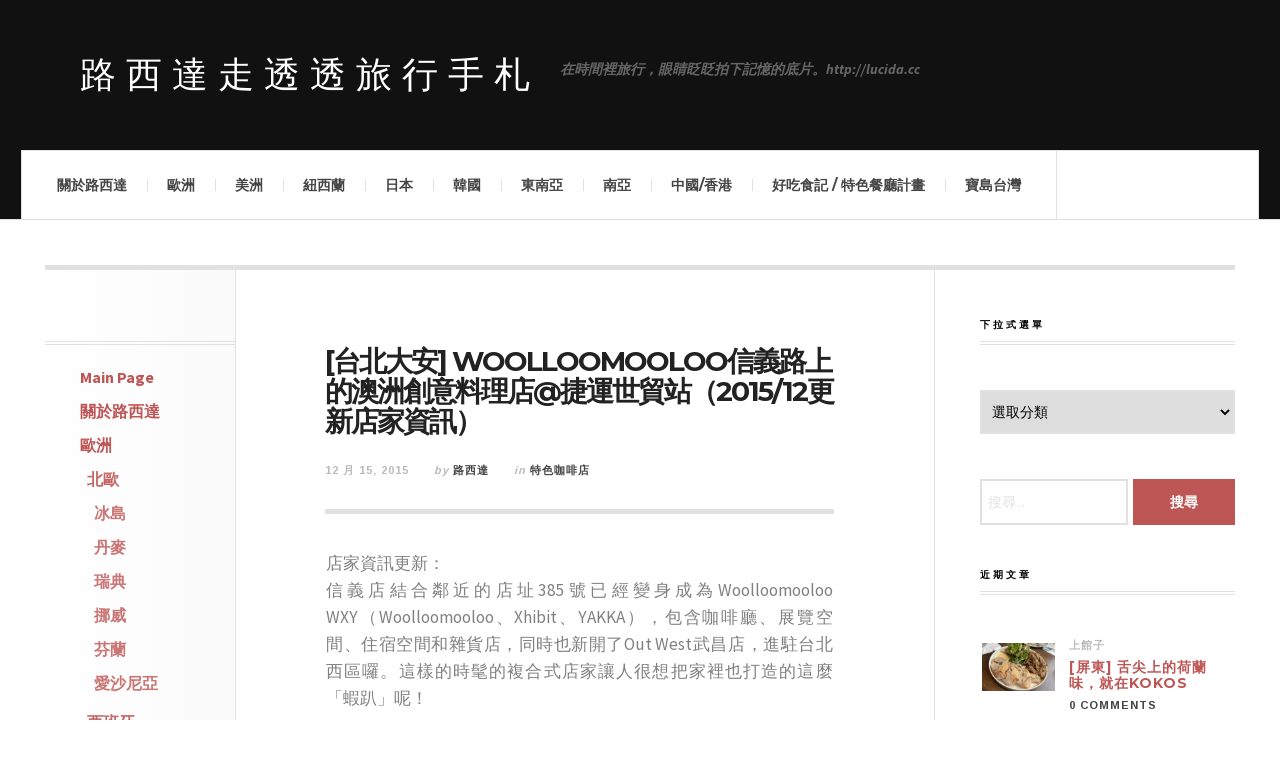

--- FILE ---
content_type: text/html; charset=UTF-8
request_url: https://lucida.cc/284/%E5%8F%B0%E5%8C%97-woolloomooloo%E4%BF%A1%E7%BE%A9%E8%B7%AF%E4%B8%8A%E7%9A%84%E6%BE%B3%E6%B4%B2%E5%89%B5%E6%84%8F%E6%96%99%E7%90%86%E5%BA%97%E6%8D%B7%E9%81%8B%E4%B8%96%E8%B2%BF%E7%AB%99
body_size: 24045
content:

<!DOCTYPE html>
<html lang="zh-TW">
<head>
 
    <meta property="og:type" content="article" />
    <meta property="og:title" content="[台北大安] WOOLLOOMOOLOO信義路上的澳洲創意料理店@捷運世貿站（2015/12更新店家資訊）" />
    <meta property="og:description" content="店家資訊更新：信義店結合鄰近的店址385號已經變身成為Woolloomooloo WXY（Woolloomooloo、Xhibit、YAKKA），包含咖啡廳、展覽空間、住宿空間和雜貨店，同時也新開了Out West武昌店，進駐台北西區囉。這樣的時髦的複合式店家讓人很想把家裡也打造的這麼「蝦趴」呢！" />
    <meta property="og:url" content="https://lucida.cc/284/%e5%8f%b0%e5%8c%97-woolloomooloo%e4%bf%a1%e7%be%a9%e8%b7%af%e4%b8%8a%e7%9a%84%e6%be%b3%e6%b4%b2%e5%89%b5%e6%84%8f%e6%96%99%e7%90%86%e5%ba%97%e6%8d%b7%e9%81%8b%e4%b8%96%e8%b2%bf%e7%ab%99"/>
    <meta property="og:image" content="https://lucida.cc/wp-content/uploads/2014/10/15649470325_6ec9d286c4_z.jpg" />
	<meta charset="UTF-8" />
	<meta name="viewport" content="width=device-width, initial-scale=1" />
    <link rel="pingback" href="https://lucida.cc/xmlrpc.php" />
    <title>[台北大安] WOOLLOOMOOLOO信義路上的澳洲創意料理店@捷運世貿站（2015/12更新店家資訊） &#8211; 路西達走透透旅行手札</title>
<meta name='robots' content='max-image-preview:large' />
<link rel='dns-prefetch' href='//fonts.googleapis.com' />
<link rel='dns-prefetch' href='//s.w.org' />
<link rel="alternate" type="application/rss+xml" title="訂閱《路西達走透透旅行手札》&raquo; 資訊提供" href="https://lucida.cc/feed" />
<link rel="alternate" type="application/rss+xml" title="訂閱《路西達走透透旅行手札》&raquo; 留言的資訊提供" href="https://lucida.cc/comments/feed" />
<script type="text/javascript">
window._wpemojiSettings = {"baseUrl":"https:\/\/s.w.org\/images\/core\/emoji\/14.0.0\/72x72\/","ext":".png","svgUrl":"https:\/\/s.w.org\/images\/core\/emoji\/14.0.0\/svg\/","svgExt":".svg","source":{"concatemoji":"https:\/\/lucida.cc\/wp-includes\/js\/wp-emoji-release.min.js?ver=6.0.11"}};
/*! This file is auto-generated */
!function(e,a,t){var n,r,o,i=a.createElement("canvas"),p=i.getContext&&i.getContext("2d");function s(e,t){var a=String.fromCharCode,e=(p.clearRect(0,0,i.width,i.height),p.fillText(a.apply(this,e),0,0),i.toDataURL());return p.clearRect(0,0,i.width,i.height),p.fillText(a.apply(this,t),0,0),e===i.toDataURL()}function c(e){var t=a.createElement("script");t.src=e,t.defer=t.type="text/javascript",a.getElementsByTagName("head")[0].appendChild(t)}for(o=Array("flag","emoji"),t.supports={everything:!0,everythingExceptFlag:!0},r=0;r<o.length;r++)t.supports[o[r]]=function(e){if(!p||!p.fillText)return!1;switch(p.textBaseline="top",p.font="600 32px Arial",e){case"flag":return s([127987,65039,8205,9895,65039],[127987,65039,8203,9895,65039])?!1:!s([55356,56826,55356,56819],[55356,56826,8203,55356,56819])&&!s([55356,57332,56128,56423,56128,56418,56128,56421,56128,56430,56128,56423,56128,56447],[55356,57332,8203,56128,56423,8203,56128,56418,8203,56128,56421,8203,56128,56430,8203,56128,56423,8203,56128,56447]);case"emoji":return!s([129777,127995,8205,129778,127999],[129777,127995,8203,129778,127999])}return!1}(o[r]),t.supports.everything=t.supports.everything&&t.supports[o[r]],"flag"!==o[r]&&(t.supports.everythingExceptFlag=t.supports.everythingExceptFlag&&t.supports[o[r]]);t.supports.everythingExceptFlag=t.supports.everythingExceptFlag&&!t.supports.flag,t.DOMReady=!1,t.readyCallback=function(){t.DOMReady=!0},t.supports.everything||(n=function(){t.readyCallback()},a.addEventListener?(a.addEventListener("DOMContentLoaded",n,!1),e.addEventListener("load",n,!1)):(e.attachEvent("onload",n),a.attachEvent("onreadystatechange",function(){"complete"===a.readyState&&t.readyCallback()})),(e=t.source||{}).concatemoji?c(e.concatemoji):e.wpemoji&&e.twemoji&&(c(e.twemoji),c(e.wpemoji)))}(window,document,window._wpemojiSettings);
</script>
<style type="text/css">
img.wp-smiley,
img.emoji {
	display: inline !important;
	border: none !important;
	box-shadow: none !important;
	height: 1em !important;
	width: 1em !important;
	margin: 0 0.07em !important;
	vertical-align: -0.1em !important;
	background: none !important;
	padding: 0 !important;
}
</style>
	<link rel='stylesheet' id='wp-block-library-css'  href='https://lucida.cc/wp-includes/css/dist/block-library/style.min.css?ver=6.0.11' type='text/css' media='all' />
<style id='wp-block-library-inline-css' type='text/css'>
.has-text-align-justify{text-align:justify;}
</style>
<link rel='stylesheet' id='mediaelement-css'  href='https://lucida.cc/wp-includes/js/mediaelement/mediaelementplayer-legacy.min.css?ver=4.2.16' type='text/css' media='all' />
<link rel='stylesheet' id='wp-mediaelement-css'  href='https://lucida.cc/wp-includes/js/mediaelement/wp-mediaelement.min.css?ver=6.0.11' type='text/css' media='all' />
<style id='global-styles-inline-css' type='text/css'>
body{--wp--preset--color--black: #000000;--wp--preset--color--cyan-bluish-gray: #abb8c3;--wp--preset--color--white: #ffffff;--wp--preset--color--pale-pink: #f78da7;--wp--preset--color--vivid-red: #cf2e2e;--wp--preset--color--luminous-vivid-orange: #ff6900;--wp--preset--color--luminous-vivid-amber: #fcb900;--wp--preset--color--light-green-cyan: #7bdcb5;--wp--preset--color--vivid-green-cyan: #00d084;--wp--preset--color--pale-cyan-blue: #8ed1fc;--wp--preset--color--vivid-cyan-blue: #0693e3;--wp--preset--color--vivid-purple: #9b51e0;--wp--preset--gradient--vivid-cyan-blue-to-vivid-purple: linear-gradient(135deg,rgba(6,147,227,1) 0%,rgb(155,81,224) 100%);--wp--preset--gradient--light-green-cyan-to-vivid-green-cyan: linear-gradient(135deg,rgb(122,220,180) 0%,rgb(0,208,130) 100%);--wp--preset--gradient--luminous-vivid-amber-to-luminous-vivid-orange: linear-gradient(135deg,rgba(252,185,0,1) 0%,rgba(255,105,0,1) 100%);--wp--preset--gradient--luminous-vivid-orange-to-vivid-red: linear-gradient(135deg,rgba(255,105,0,1) 0%,rgb(207,46,46) 100%);--wp--preset--gradient--very-light-gray-to-cyan-bluish-gray: linear-gradient(135deg,rgb(238,238,238) 0%,rgb(169,184,195) 100%);--wp--preset--gradient--cool-to-warm-spectrum: linear-gradient(135deg,rgb(74,234,220) 0%,rgb(151,120,209) 20%,rgb(207,42,186) 40%,rgb(238,44,130) 60%,rgb(251,105,98) 80%,rgb(254,248,76) 100%);--wp--preset--gradient--blush-light-purple: linear-gradient(135deg,rgb(255,206,236) 0%,rgb(152,150,240) 100%);--wp--preset--gradient--blush-bordeaux: linear-gradient(135deg,rgb(254,205,165) 0%,rgb(254,45,45) 50%,rgb(107,0,62) 100%);--wp--preset--gradient--luminous-dusk: linear-gradient(135deg,rgb(255,203,112) 0%,rgb(199,81,192) 50%,rgb(65,88,208) 100%);--wp--preset--gradient--pale-ocean: linear-gradient(135deg,rgb(255,245,203) 0%,rgb(182,227,212) 50%,rgb(51,167,181) 100%);--wp--preset--gradient--electric-grass: linear-gradient(135deg,rgb(202,248,128) 0%,rgb(113,206,126) 100%);--wp--preset--gradient--midnight: linear-gradient(135deg,rgb(2,3,129) 0%,rgb(40,116,252) 100%);--wp--preset--duotone--dark-grayscale: url('#wp-duotone-dark-grayscale');--wp--preset--duotone--grayscale: url('#wp-duotone-grayscale');--wp--preset--duotone--purple-yellow: url('#wp-duotone-purple-yellow');--wp--preset--duotone--blue-red: url('#wp-duotone-blue-red');--wp--preset--duotone--midnight: url('#wp-duotone-midnight');--wp--preset--duotone--magenta-yellow: url('#wp-duotone-magenta-yellow');--wp--preset--duotone--purple-green: url('#wp-duotone-purple-green');--wp--preset--duotone--blue-orange: url('#wp-duotone-blue-orange');--wp--preset--font-size--small: 13px;--wp--preset--font-size--medium: 20px;--wp--preset--font-size--large: 36px;--wp--preset--font-size--x-large: 42px;}.has-black-color{color: var(--wp--preset--color--black) !important;}.has-cyan-bluish-gray-color{color: var(--wp--preset--color--cyan-bluish-gray) !important;}.has-white-color{color: var(--wp--preset--color--white) !important;}.has-pale-pink-color{color: var(--wp--preset--color--pale-pink) !important;}.has-vivid-red-color{color: var(--wp--preset--color--vivid-red) !important;}.has-luminous-vivid-orange-color{color: var(--wp--preset--color--luminous-vivid-orange) !important;}.has-luminous-vivid-amber-color{color: var(--wp--preset--color--luminous-vivid-amber) !important;}.has-light-green-cyan-color{color: var(--wp--preset--color--light-green-cyan) !important;}.has-vivid-green-cyan-color{color: var(--wp--preset--color--vivid-green-cyan) !important;}.has-pale-cyan-blue-color{color: var(--wp--preset--color--pale-cyan-blue) !important;}.has-vivid-cyan-blue-color{color: var(--wp--preset--color--vivid-cyan-blue) !important;}.has-vivid-purple-color{color: var(--wp--preset--color--vivid-purple) !important;}.has-black-background-color{background-color: var(--wp--preset--color--black) !important;}.has-cyan-bluish-gray-background-color{background-color: var(--wp--preset--color--cyan-bluish-gray) !important;}.has-white-background-color{background-color: var(--wp--preset--color--white) !important;}.has-pale-pink-background-color{background-color: var(--wp--preset--color--pale-pink) !important;}.has-vivid-red-background-color{background-color: var(--wp--preset--color--vivid-red) !important;}.has-luminous-vivid-orange-background-color{background-color: var(--wp--preset--color--luminous-vivid-orange) !important;}.has-luminous-vivid-amber-background-color{background-color: var(--wp--preset--color--luminous-vivid-amber) !important;}.has-light-green-cyan-background-color{background-color: var(--wp--preset--color--light-green-cyan) !important;}.has-vivid-green-cyan-background-color{background-color: var(--wp--preset--color--vivid-green-cyan) !important;}.has-pale-cyan-blue-background-color{background-color: var(--wp--preset--color--pale-cyan-blue) !important;}.has-vivid-cyan-blue-background-color{background-color: var(--wp--preset--color--vivid-cyan-blue) !important;}.has-vivid-purple-background-color{background-color: var(--wp--preset--color--vivid-purple) !important;}.has-black-border-color{border-color: var(--wp--preset--color--black) !important;}.has-cyan-bluish-gray-border-color{border-color: var(--wp--preset--color--cyan-bluish-gray) !important;}.has-white-border-color{border-color: var(--wp--preset--color--white) !important;}.has-pale-pink-border-color{border-color: var(--wp--preset--color--pale-pink) !important;}.has-vivid-red-border-color{border-color: var(--wp--preset--color--vivid-red) !important;}.has-luminous-vivid-orange-border-color{border-color: var(--wp--preset--color--luminous-vivid-orange) !important;}.has-luminous-vivid-amber-border-color{border-color: var(--wp--preset--color--luminous-vivid-amber) !important;}.has-light-green-cyan-border-color{border-color: var(--wp--preset--color--light-green-cyan) !important;}.has-vivid-green-cyan-border-color{border-color: var(--wp--preset--color--vivid-green-cyan) !important;}.has-pale-cyan-blue-border-color{border-color: var(--wp--preset--color--pale-cyan-blue) !important;}.has-vivid-cyan-blue-border-color{border-color: var(--wp--preset--color--vivid-cyan-blue) !important;}.has-vivid-purple-border-color{border-color: var(--wp--preset--color--vivid-purple) !important;}.has-vivid-cyan-blue-to-vivid-purple-gradient-background{background: var(--wp--preset--gradient--vivid-cyan-blue-to-vivid-purple) !important;}.has-light-green-cyan-to-vivid-green-cyan-gradient-background{background: var(--wp--preset--gradient--light-green-cyan-to-vivid-green-cyan) !important;}.has-luminous-vivid-amber-to-luminous-vivid-orange-gradient-background{background: var(--wp--preset--gradient--luminous-vivid-amber-to-luminous-vivid-orange) !important;}.has-luminous-vivid-orange-to-vivid-red-gradient-background{background: var(--wp--preset--gradient--luminous-vivid-orange-to-vivid-red) !important;}.has-very-light-gray-to-cyan-bluish-gray-gradient-background{background: var(--wp--preset--gradient--very-light-gray-to-cyan-bluish-gray) !important;}.has-cool-to-warm-spectrum-gradient-background{background: var(--wp--preset--gradient--cool-to-warm-spectrum) !important;}.has-blush-light-purple-gradient-background{background: var(--wp--preset--gradient--blush-light-purple) !important;}.has-blush-bordeaux-gradient-background{background: var(--wp--preset--gradient--blush-bordeaux) !important;}.has-luminous-dusk-gradient-background{background: var(--wp--preset--gradient--luminous-dusk) !important;}.has-pale-ocean-gradient-background{background: var(--wp--preset--gradient--pale-ocean) !important;}.has-electric-grass-gradient-background{background: var(--wp--preset--gradient--electric-grass) !important;}.has-midnight-gradient-background{background: var(--wp--preset--gradient--midnight) !important;}.has-small-font-size{font-size: var(--wp--preset--font-size--small) !important;}.has-medium-font-size{font-size: var(--wp--preset--font-size--medium) !important;}.has-large-font-size{font-size: var(--wp--preset--font-size--large) !important;}.has-x-large-font-size{font-size: var(--wp--preset--font-size--x-large) !important;}
</style>
<link rel='stylesheet' id='ac_style-css'  href='https://lucida.cc/wp-content/themes/justwrite/style.css?ver=1.0.9.2' type='text/css' media='all' />
<link rel='stylesheet' id='ac_icons-css'  href='https://lucida.cc/wp-content/themes/justwrite/assets/icons/css/font-awesome.min.css?ver=4.3.0' type='text/css' media='all' />
<link rel='stylesheet' id='ac_webfonts_style1-css'  href='//fonts.googleapis.com/css?family=Montserrat%3A400%2C700%7CQuestrial%7CArimo%3A400%2C700%7CSource+Sans+Pro%3A400%2C700%2C400italic%2C700italic' type='text/css' media='all' />
<link rel='stylesheet' id='jetpack_css-css'  href='https://lucida.cc/wp-content/plugins/jetpack/css/jetpack.css?ver=11.6.2' type='text/css' media='all' />
<script type='text/javascript' src='https://lucida.cc/wp-includes/js/jquery/jquery.min.js?ver=3.6.0' id='jquery-core-js'></script>
<script type='text/javascript' src='https://lucida.cc/wp-includes/js/jquery/jquery-migrate.min.js?ver=3.3.2' id='jquery-migrate-js'></script>
<script type='text/javascript' src='https://lucida.cc/wp-content/themes/justwrite/assets/js/html5.js?ver=3.7.0' id='ac_js_html5-js'></script>
<link rel="https://api.w.org/" href="https://lucida.cc/wp-json/" /><link rel="alternate" type="application/json" href="https://lucida.cc/wp-json/wp/v2/posts/284" /><link rel="EditURI" type="application/rsd+xml" title="RSD" href="https://lucida.cc/xmlrpc.php?rsd" />
<link rel="wlwmanifest" type="application/wlwmanifest+xml" href="https://lucida.cc/wp-includes/wlwmanifest.xml" /> 
<meta name="generator" content="WordPress 6.0.11" />
<link rel="canonical" href="https://lucida.cc/284/%e5%8f%b0%e5%8c%97-woolloomooloo%e4%bf%a1%e7%be%a9%e8%b7%af%e4%b8%8a%e7%9a%84%e6%be%b3%e6%b4%b2%e5%89%b5%e6%84%8f%e6%96%99%e7%90%86%e5%ba%97%e6%8d%b7%e9%81%8b%e4%b8%96%e8%b2%bf%e7%ab%99" />
<link rel='shortlink' href='https://lucida.cc/?p=284' />
<link rel="alternate" type="application/json+oembed" href="https://lucida.cc/wp-json/oembed/1.0/embed?url=https%3A%2F%2Flucida.cc%2F284%2F%25e5%258f%25b0%25e5%258c%2597-woolloomooloo%25e4%25bf%25a1%25e7%25be%25a9%25e8%25b7%25af%25e4%25b8%258a%25e7%259a%2584%25e6%25be%25b3%25e6%25b4%25b2%25e5%2589%25b5%25e6%2584%258f%25e6%2596%2599%25e7%2590%2586%25e5%25ba%2597%25e6%258d%25b7%25e9%2581%258b%25e4%25b8%2596%25e8%25b2%25bf%25e7%25ab%2599" />
<link rel="alternate" type="text/xml+oembed" href="https://lucida.cc/wp-json/oembed/1.0/embed?url=https%3A%2F%2Flucida.cc%2F284%2F%25e5%258f%25b0%25e5%258c%2597-woolloomooloo%25e4%25bf%25a1%25e7%25be%25a9%25e8%25b7%25af%25e4%25b8%258a%25e7%259a%2584%25e6%25be%25b3%25e6%25b4%25b2%25e5%2589%25b5%25e6%2584%258f%25e6%2596%2599%25e7%2590%2586%25e5%25ba%2597%25e6%258d%25b7%25e9%2581%258b%25e4%25b8%2596%25e8%25b2%25bf%25e7%25ab%2599&#038;format=xml" />
	<style>img#wpstats{display:none}</style>
		      <!-- Customizer - Saved Styles--> 
      <style type="text/css">
				      </style> 
      <!-- END Customizer - Saved Styles -->
      <link rel="icon" href="https://lucida.cc/wp-content/uploads/2015/08/cropped-l-32x32.jpg" sizes="32x32" />
<link rel="icon" href="https://lucida.cc/wp-content/uploads/2015/08/cropped-l-192x192.jpg" sizes="192x192" />
<link rel="apple-touch-icon" href="https://lucida.cc/wp-content/uploads/2015/08/cropped-l-180x180.jpg" />
<meta name="msapplication-TileImage" content="https://lucida.cc/wp-content/uploads/2015/08/cropped-l-270x270.jpg" />
<script async src="//pagead2.googlesyndication.com/pagead/js/adsbygoogle.js"></script>
<script>
  (adsbygoogle = window.adsbygoogle || []).push({
    google_ad_client: "ca-pub-4441711969330637",
    enable_page_level_ads: true
  });
</script>

</head>

<script>
  (function(i,s,o,g,r,a,m){i['GoogleAnalyticsObject']=r;i[r]=i[r]||function(){
  (i[r].q=i[r].q||[]).push(arguments)},i[r].l=1*new Date();a=s.createElement(o),
  m=s.getElementsByTagName(o)[0];a.async=1;a.src=g;m.parentNode.insertBefore(a,m)
  })(window,document,'script','//www.google-analytics.com/analytics.js','ga');

  ga('create', 'UA-26952374-2', 'auto');
  ga('send', 'pageview');

</script>

<body class="post-template-default single single-post postid-284 single-format-standard">


<header id="main-header" class="header-wrap">

<div class="wrap">

	<div class="top logo-text clearfix">
    
    	<div class="logo logo-text">
        	<a href="https://lucida.cc" title="路西達走透透旅行手札" class="logo-contents logo-text">路西達走透透旅行手札</a>
                        <h2 class="description">在時間裡旅行，眼睛眨眨拍下記憶的底片。http://lucida.cc</h2>
                    </div><!-- END .logo -->
        
                
    </div><!-- END .top -->
    
    <nav class="menu-wrap" role="navigation">
		<ul class="menu-main mobile-menu superfish"><li id="menu-item-470" class="menu-item menu-item-type-post_type menu-item-object-page menu-item-470"><a href="https://lucida.cc/%e9%97%9c%e6%96%bc%e8%b7%af%e8%a5%bf%e9%81%94">關於路西達</a></li>
<li id="menu-item-481" class="menu-item menu-item-type-taxonomy menu-item-object-category menu-item-has-children menu-item-481"><a href="https://lucida.cc/category/europe">歐洲</a>
<ul class="sub-menu">
	<li id="menu-item-4001" class="menu-item menu-item-type-taxonomy menu-item-object-category menu-item-has-children menu-item-4001"><a href="https://lucida.cc/category/europe/nordic">北歐</a>
	<ul class="sub-menu">
		<li id="menu-item-497" class="menu-item menu-item-type-taxonomy menu-item-object-category menu-item-497"><a href="https://lucida.cc/category/europe/nordic/iceland">冰島</a></li>
		<li id="menu-item-676" class="menu-item menu-item-type-taxonomy menu-item-object-category menu-item-676"><a href="https://lucida.cc/category/europe/nordic/danmark">丹麥</a></li>
		<li id="menu-item-678" class="menu-item menu-item-type-taxonomy menu-item-object-category menu-item-678"><a href="https://lucida.cc/category/europe/nordic/sweden">瑞典</a></li>
		<li id="menu-item-677" class="menu-item menu-item-type-taxonomy menu-item-object-category menu-item-677"><a href="https://lucida.cc/category/europe/nordic/norway">挪威</a></li>
		<li id="menu-item-679" class="menu-item menu-item-type-taxonomy menu-item-object-category menu-item-679"><a href="https://lucida.cc/category/europe/nordic/finland">芬蘭</a></li>
		<li id="menu-item-4968" class="menu-item menu-item-type-taxonomy menu-item-object-category menu-item-4968"><a href="https://lucida.cc/category/europe/nordic/estonia">愛沙尼亞</a></li>
	</ul>
</li>
	<li id="menu-item-3999" class="menu-item menu-item-type-taxonomy menu-item-object-category menu-item-3999"><a href="https://lucida.cc/category/europe/spain">西班牙</a></li>
	<li id="menu-item-4000" class="menu-item menu-item-type-taxonomy menu-item-object-category menu-item-4000"><a href="https://lucida.cc/category/europe/portugal">葡萄牙</a></li>
	<li id="menu-item-4347" class="menu-item menu-item-type-taxonomy menu-item-object-category menu-item-4347"><a href="https://lucida.cc/category/europe/italy">義大利</a></li>
	<li id="menu-item-4348" class="menu-item menu-item-type-taxonomy menu-item-object-category menu-item-4348"><a href="https://lucida.cc/category/europe/austria">奧地利</a></li>
	<li id="menu-item-4349" class="menu-item menu-item-type-taxonomy menu-item-object-category menu-item-4349"><a href="https://lucida.cc/category/europe/germany">德國</a></li>
	<li id="menu-item-499" class="menu-item menu-item-type-taxonomy menu-item-object-category menu-item-499"><a href="https://lucida.cc/category/europe/france">法國</a></li>
	<li id="menu-item-500" class="menu-item menu-item-type-taxonomy menu-item-object-category menu-item-500"><a href="https://lucida.cc/category/europe/uk">英國</a></li>
</ul>
</li>
<li id="menu-item-3079" class="menu-item menu-item-type-taxonomy menu-item-object-category menu-item-has-children menu-item-3079"><a href="https://lucida.cc/category/america">美洲</a>
<ul class="sub-menu">
	<li id="menu-item-3080" class="menu-item menu-item-type-taxonomy menu-item-object-category menu-item-3080"><a href="https://lucida.cc/category/america/usa">美國</a></li>
	<li id="menu-item-3081" class="menu-item menu-item-type-taxonomy menu-item-object-category menu-item-3081"><a href="https://lucida.cc/category/america/mexico">墨西哥</a></li>
</ul>
</li>
<li id="menu-item-5752" class="menu-item menu-item-type-taxonomy menu-item-object-category menu-item-5752"><a href="https://lucida.cc/category/oceania/new-zealand">紐西蘭</a></li>
<li id="menu-item-479" class="menu-item menu-item-type-taxonomy menu-item-object-category menu-item-has-children menu-item-479"><a href="https://lucida.cc/category/japan">日本</a>
<ul class="sub-menu">
	<li id="menu-item-609" class="menu-item menu-item-type-taxonomy menu-item-object-category menu-item-609"><a href="https://lucida.cc/category/japan/kantotokyo">關東/東京近郊</a></li>
	<li id="menu-item-610" class="menu-item menu-item-type-taxonomy menu-item-object-category menu-item-610"><a href="https://lucida.cc/category/japan/kansai">關西/近畿京阪神奈</a></li>
	<li id="menu-item-607" class="menu-item menu-item-type-taxonomy menu-item-object-category menu-item-607"><a href="https://lucida.cc/category/japan/hokkaido">北海道</a></li>
	<li id="menu-item-4858" class="menu-item menu-item-type-taxonomy menu-item-object-category menu-item-4858"><a href="https://lucida.cc/category/japan/tohoku">東北</a></li>
	<li id="menu-item-3532" class="menu-item menu-item-type-taxonomy menu-item-object-category menu-item-3532"><a href="https://lucida.cc/category/japan/chubu">中部/東海北陸甲信越</a></li>
	<li id="menu-item-606" class="menu-item menu-item-type-taxonomy menu-item-object-category menu-item-606"><a href="https://lucida.cc/category/japan/chugoku">中国/山陰山陽</a></li>
	<li id="menu-item-3533" class="menu-item menu-item-type-taxonomy menu-item-object-category menu-item-3533"><a href="https://lucida.cc/category/japan/kyushu">九州/沖繩</a></li>
</ul>
</li>
<li id="menu-item-482" class="menu-item menu-item-type-taxonomy menu-item-object-category menu-item-has-children menu-item-482"><a href="https://lucida.cc/category/korea">韓國</a>
<ul class="sub-menu">
	<li id="menu-item-681" class="menu-item menu-item-type-taxonomy menu-item-object-category menu-item-681"><a href="https://lucida.cc/category/korea/seoul">首爾</a></li>
	<li id="menu-item-680" class="menu-item menu-item-type-taxonomy menu-item-object-category menu-item-680"><a href="https://lucida.cc/category/korea/busan">釜山</a></li>
</ul>
</li>
<li id="menu-item-480" class="menu-item menu-item-type-taxonomy menu-item-object-category menu-item-has-children menu-item-480"><a href="https://lucida.cc/category/southeastasia">東南亞</a>
<ul class="sub-menu">
	<li id="menu-item-5493" class="menu-item menu-item-type-taxonomy menu-item-object-category menu-item-5493"><a href="https://lucida.cc/category/southeastasia/vietnam">越南</a></li>
	<li id="menu-item-3534" class="menu-item menu-item-type-taxonomy menu-item-object-category menu-item-3534"><a href="https://lucida.cc/category/southeastasia/bali">印尼峇里島</a></li>
	<li id="menu-item-496" class="menu-item menu-item-type-taxonomy menu-item-object-category menu-item-496"><a href="https://lucida.cc/category/southeastasia/thailand">泰國</a></li>
	<li id="menu-item-2030" class="menu-item menu-item-type-taxonomy menu-item-object-category menu-item-2030"><a href="https://lucida.cc/category/southeastasia/malaysia">馬來西亞</a></li>
	<li id="menu-item-495" class="menu-item menu-item-type-taxonomy menu-item-object-category menu-item-495"><a href="https://lucida.cc/category/southeastasia/singapore">新加坡</a></li>
</ul>
</li>
<li id="menu-item-475" class="menu-item menu-item-type-taxonomy menu-item-object-category menu-item-has-children menu-item-475"><a href="https://lucida.cc/category/southasia">南亞</a>
<ul class="sub-menu">
	<li id="menu-item-493" class="menu-item menu-item-type-taxonomy menu-item-object-category menu-item-493"><a href="https://lucida.cc/category/southasia/maldives">馬爾地夫</a></li>
	<li id="menu-item-494" class="menu-item menu-item-type-taxonomy menu-item-object-category menu-item-494"><a href="https://lucida.cc/category/southasia/india">驚奇印度</a></li>
	<li id="menu-item-492" class="menu-item menu-item-type-taxonomy menu-item-object-category menu-item-492"><a href="https://lucida.cc/category/southasia/srilanka">斯里蘭卡</a></li>
</ul>
</li>
<li id="menu-item-474" class="menu-item menu-item-type-taxonomy menu-item-object-category menu-item-has-children menu-item-474"><a href="https://lucida.cc/category/chinahk">中國/香港</a>
<ul class="sub-menu">
	<li id="menu-item-675" class="menu-item menu-item-type-taxonomy menu-item-object-category menu-item-675"><a href="https://lucida.cc/category/chinahk/beijing">北京</a></li>
	<li id="menu-item-674" class="menu-item menu-item-type-taxonomy menu-item-object-category menu-item-674"><a href="https://lucida.cc/category/chinahk/shanghai">上海</a></li>
	<li id="menu-item-3207" class="menu-item menu-item-type-taxonomy menu-item-object-category menu-item-3207"><a href="https://lucida.cc/category/chinahk/hongkong">香港</a></li>
</ul>
</li>
<li id="menu-item-477" class="menu-item menu-item-type-taxonomy menu-item-object-category current-post-ancestor menu-item-has-children menu-item-477"><a href="https://lucida.cc/category/food">好吃食記 / 特色餐廳計畫</a>
<ul class="sub-menu">
	<li id="menu-item-752" class="menu-item menu-item-type-taxonomy menu-item-object-category current-post-ancestor current-menu-parent current-post-parent menu-item-752"><a href="https://lucida.cc/category/food/cafe">特色咖啡店</a></li>
	<li id="menu-item-751" class="menu-item menu-item-type-taxonomy menu-item-object-category current-post-ancestor current-menu-parent current-post-parent menu-item-751"><a href="https://lucida.cc/category/food/restaurant">上館子</a></li>
	<li id="menu-item-3887" class="menu-item menu-item-type-taxonomy menu-item-object-category menu-item-3887"><a href="https://lucida.cc/category/food/snack">小吃店</a></li>
	<li id="menu-item-6093" class="menu-item menu-item-type-taxonomy menu-item-object-category menu-item-6093"><a href="https://lucida.cc/category/food/hotpot">鍋類/燒烤</a></li>
	<li id="menu-item-6094" class="menu-item menu-item-type-taxonomy menu-item-object-category menu-item-6094"><a href="https://lucida.cc/category/food/steaks">牛排/排餐</a></li>
	<li id="menu-item-6095" class="menu-item menu-item-type-taxonomy menu-item-object-category menu-item-6095"><a href="https://lucida.cc/category/food/vegetarian">蔬食</a></li>
	<li id="menu-item-3889" class="menu-item menu-item-type-taxonomy menu-item-object-category menu-item-3889"><a href="https://lucida.cc/category/food/washoku">日本料理</a></li>
	<li id="menu-item-3888" class="menu-item menu-item-type-taxonomy menu-item-object-category menu-item-3888"><a href="https://lucida.cc/category/food/europe-food">歐陸料理</a></li>
	<li id="menu-item-3890" class="menu-item menu-item-type-taxonomy menu-item-object-category menu-item-3890"><a href="https://lucida.cc/category/food/american-food">美式餐廳</a></li>
	<li id="menu-item-3891" class="menu-item menu-item-type-taxonomy menu-item-object-category menu-item-3891"><a href="https://lucida.cc/category/food/oriental">中式台菜</a></li>
	<li id="menu-item-3892" class="menu-item menu-item-type-taxonomy menu-item-object-category menu-item-3892"><a href="https://lucida.cc/category/food/southeast">東南亞系</a></li>
</ul>
</li>
<li id="menu-item-5279" class="menu-item menu-item-type-taxonomy menu-item-object-category current-post-ancestor menu-item-has-children menu-item-5279"><a href="https://lucida.cc/category/taiwan">寶島台灣</a>
<ul class="sub-menu">
	<li id="menu-item-1946" class="menu-item menu-item-type-taxonomy menu-item-object-category current-post-ancestor current-menu-parent current-post-parent menu-item-1946"><a href="https://lucida.cc/category/taiwan/taipei">北北基</a></li>
	<li id="menu-item-1947" class="menu-item menu-item-type-taxonomy menu-item-object-category menu-item-1947"><a href="https://lucida.cc/category/taiwan/yihuatung">宜花東</a></li>
	<li id="menu-item-1950" class="menu-item menu-item-type-taxonomy menu-item-object-category menu-item-1950"><a href="https://lucida.cc/category/taiwan/taochumiao">桃竹苗</a></li>
	<li id="menu-item-1945" class="menu-item menu-item-type-taxonomy menu-item-object-category menu-item-1945"><a href="https://lucida.cc/category/taiwan/chungchangto">中彰投</a></li>
	<li id="menu-item-1948" class="menu-item menu-item-type-taxonomy menu-item-object-category menu-item-1948"><a href="https://lucida.cc/category/taiwan/yungchianan">雲嘉南</a></li>
	<li id="menu-item-1949" class="menu-item menu-item-type-taxonomy menu-item-object-category menu-item-1949"><a href="https://lucida.cc/category/taiwan/kaoping">高屏</a></li>
</ul>
</li>
</ul>        
        <a href="#" class="mobile-menu-button"><i class="fa fa-bars"></i> </a>
                <a href="#" class="browse-more" id="browse-more"><i class="fa fa-caret-down"></i> Browse</a>
                <a href="#" class="search-button"><i class="fa fa-search"></i> </a>
        
        <ul class="header-social-icons clearfix">
									<li><a href="https://www.facebook.com/lucidago" class="social-btn right facebook"><i class="fa fa-facebook"></i> </a></li>						<li><a href="https://lucida.cc/feed" class="social-btn right rss"><i class="fa fa-rss"></i> </a></li>
        </ul><!-- END .header-social-icons -->
        
        <div class="search-wrap nobs">
        	<form role="search" id="header-search" method="get" class="search-form" action="https://lucida.cc/">
            	<input type="submit" class="search-submit" value="Search" />
            	<div class="field-wrap">
					<input type="search" class="search-field" placeholder="type your keywords ..." value="" name="s" title="Search for:" />
				</div>
			</form>
        </div><!-- END .search-wrap -->
        
    </nav><!-- END .menu-wrap -->
    
</div><!-- END .wrap -->

</header><!-- END .header-wrap -->


<div class="wrap" id="content-wrap">


<section class="container clearfix">
	
    
<section class="mini-sidebar">
	<header class="browse-by-wrap clearfix">
    	<h2 class="browse-by-title">Browse By</h2>
        <a href="#" class="close-browse-by"><i class="fa fa-times"></i></a>
    </header><!-- END .browse-by -->
    
    	<aside class="side-box">
		<h3 class="sidebar-heading" id="mini-first-title"></h3>
		<nav class="sb-content clearfix">
        	<ul class="normal-list"><li class=""><a href="https://lucida.cc" title="Go Home">Main Page</a></li><li class="menu-item menu-item-type-post_type menu-item-object-page menu-item-470"><a href="https://lucida.cc/%e9%97%9c%e6%96%bc%e8%b7%af%e8%a5%bf%e9%81%94">關於路西達</a></li>
<li class="menu-item menu-item-type-taxonomy menu-item-object-category menu-item-has-children menu-item-481"><a href="https://lucida.cc/category/europe">歐洲</a>
<ul class="sub-menu">
	<li class="menu-item menu-item-type-taxonomy menu-item-object-category menu-item-has-children menu-item-4001"><a href="https://lucida.cc/category/europe/nordic">北歐</a>
	<ul class="sub-menu">
		<li class="menu-item menu-item-type-taxonomy menu-item-object-category menu-item-497"><a href="https://lucida.cc/category/europe/nordic/iceland">冰島</a></li>
		<li class="menu-item menu-item-type-taxonomy menu-item-object-category menu-item-676"><a href="https://lucida.cc/category/europe/nordic/danmark">丹麥</a></li>
		<li class="menu-item menu-item-type-taxonomy menu-item-object-category menu-item-678"><a href="https://lucida.cc/category/europe/nordic/sweden">瑞典</a></li>
		<li class="menu-item menu-item-type-taxonomy menu-item-object-category menu-item-677"><a href="https://lucida.cc/category/europe/nordic/norway">挪威</a></li>
		<li class="menu-item menu-item-type-taxonomy menu-item-object-category menu-item-679"><a href="https://lucida.cc/category/europe/nordic/finland">芬蘭</a></li>
		<li class="menu-item menu-item-type-taxonomy menu-item-object-category menu-item-4968"><a href="https://lucida.cc/category/europe/nordic/estonia">愛沙尼亞</a></li>
	</ul>
</li>
	<li class="menu-item menu-item-type-taxonomy menu-item-object-category menu-item-3999"><a href="https://lucida.cc/category/europe/spain">西班牙</a></li>
	<li class="menu-item menu-item-type-taxonomy menu-item-object-category menu-item-4000"><a href="https://lucida.cc/category/europe/portugal">葡萄牙</a></li>
	<li class="menu-item menu-item-type-taxonomy menu-item-object-category menu-item-4347"><a href="https://lucida.cc/category/europe/italy">義大利</a></li>
	<li class="menu-item menu-item-type-taxonomy menu-item-object-category menu-item-4348"><a href="https://lucida.cc/category/europe/austria">奧地利</a></li>
	<li class="menu-item menu-item-type-taxonomy menu-item-object-category menu-item-4349"><a href="https://lucida.cc/category/europe/germany">德國</a></li>
	<li class="menu-item menu-item-type-taxonomy menu-item-object-category menu-item-499"><a href="https://lucida.cc/category/europe/france">法國</a></li>
	<li class="menu-item menu-item-type-taxonomy menu-item-object-category menu-item-500"><a href="https://lucida.cc/category/europe/uk">英國</a></li>
</ul>
</li>
<li class="menu-item menu-item-type-taxonomy menu-item-object-category menu-item-has-children menu-item-3079"><a href="https://lucida.cc/category/america">美洲</a>
<ul class="sub-menu">
	<li class="menu-item menu-item-type-taxonomy menu-item-object-category menu-item-3080"><a href="https://lucida.cc/category/america/usa">美國</a></li>
	<li class="menu-item menu-item-type-taxonomy menu-item-object-category menu-item-3081"><a href="https://lucida.cc/category/america/mexico">墨西哥</a></li>
</ul>
</li>
<li class="menu-item menu-item-type-taxonomy menu-item-object-category menu-item-5752"><a href="https://lucida.cc/category/oceania/new-zealand">紐西蘭</a></li>
<li class="menu-item menu-item-type-taxonomy menu-item-object-category menu-item-has-children menu-item-479"><a href="https://lucida.cc/category/japan">日本</a>
<ul class="sub-menu">
	<li class="menu-item menu-item-type-taxonomy menu-item-object-category menu-item-609"><a href="https://lucida.cc/category/japan/kantotokyo">關東/東京近郊</a></li>
	<li class="menu-item menu-item-type-taxonomy menu-item-object-category menu-item-610"><a href="https://lucida.cc/category/japan/kansai">關西/近畿京阪神奈</a></li>
	<li class="menu-item menu-item-type-taxonomy menu-item-object-category menu-item-607"><a href="https://lucida.cc/category/japan/hokkaido">北海道</a></li>
	<li class="menu-item menu-item-type-taxonomy menu-item-object-category menu-item-4858"><a href="https://lucida.cc/category/japan/tohoku">東北</a></li>
	<li class="menu-item menu-item-type-taxonomy menu-item-object-category menu-item-3532"><a href="https://lucida.cc/category/japan/chubu">中部/東海北陸甲信越</a></li>
	<li class="menu-item menu-item-type-taxonomy menu-item-object-category menu-item-606"><a href="https://lucida.cc/category/japan/chugoku">中国/山陰山陽</a></li>
	<li class="menu-item menu-item-type-taxonomy menu-item-object-category menu-item-3533"><a href="https://lucida.cc/category/japan/kyushu">九州/沖繩</a></li>
</ul>
</li>
<li class="menu-item menu-item-type-taxonomy menu-item-object-category menu-item-has-children menu-item-482"><a href="https://lucida.cc/category/korea">韓國</a>
<ul class="sub-menu">
	<li class="menu-item menu-item-type-taxonomy menu-item-object-category menu-item-681"><a href="https://lucida.cc/category/korea/seoul">首爾</a></li>
	<li class="menu-item menu-item-type-taxonomy menu-item-object-category menu-item-680"><a href="https://lucida.cc/category/korea/busan">釜山</a></li>
</ul>
</li>
<li class="menu-item menu-item-type-taxonomy menu-item-object-category menu-item-has-children menu-item-480"><a href="https://lucida.cc/category/southeastasia">東南亞</a>
<ul class="sub-menu">
	<li class="menu-item menu-item-type-taxonomy menu-item-object-category menu-item-5493"><a href="https://lucida.cc/category/southeastasia/vietnam">越南</a></li>
	<li class="menu-item menu-item-type-taxonomy menu-item-object-category menu-item-3534"><a href="https://lucida.cc/category/southeastasia/bali">印尼峇里島</a></li>
	<li class="menu-item menu-item-type-taxonomy menu-item-object-category menu-item-496"><a href="https://lucida.cc/category/southeastasia/thailand">泰國</a></li>
	<li class="menu-item menu-item-type-taxonomy menu-item-object-category menu-item-2030"><a href="https://lucida.cc/category/southeastasia/malaysia">馬來西亞</a></li>
	<li class="menu-item menu-item-type-taxonomy menu-item-object-category menu-item-495"><a href="https://lucida.cc/category/southeastasia/singapore">新加坡</a></li>
</ul>
</li>
<li class="menu-item menu-item-type-taxonomy menu-item-object-category menu-item-has-children menu-item-475"><a href="https://lucida.cc/category/southasia">南亞</a>
<ul class="sub-menu">
	<li class="menu-item menu-item-type-taxonomy menu-item-object-category menu-item-493"><a href="https://lucida.cc/category/southasia/maldives">馬爾地夫</a></li>
	<li class="menu-item menu-item-type-taxonomy menu-item-object-category menu-item-494"><a href="https://lucida.cc/category/southasia/india">驚奇印度</a></li>
	<li class="menu-item menu-item-type-taxonomy menu-item-object-category menu-item-492"><a href="https://lucida.cc/category/southasia/srilanka">斯里蘭卡</a></li>
</ul>
</li>
<li class="menu-item menu-item-type-taxonomy menu-item-object-category menu-item-has-children menu-item-474"><a href="https://lucida.cc/category/chinahk">中國/香港</a>
<ul class="sub-menu">
	<li class="menu-item menu-item-type-taxonomy menu-item-object-category menu-item-675"><a href="https://lucida.cc/category/chinahk/beijing">北京</a></li>
	<li class="menu-item menu-item-type-taxonomy menu-item-object-category menu-item-674"><a href="https://lucida.cc/category/chinahk/shanghai">上海</a></li>
	<li class="menu-item menu-item-type-taxonomy menu-item-object-category menu-item-3207"><a href="https://lucida.cc/category/chinahk/hongkong">香港</a></li>
</ul>
</li>
<li class="menu-item menu-item-type-taxonomy menu-item-object-category current-post-ancestor menu-item-has-children menu-item-477"><a href="https://lucida.cc/category/food">好吃食記 / 特色餐廳計畫</a>
<ul class="sub-menu">
	<li class="menu-item menu-item-type-taxonomy menu-item-object-category current-post-ancestor current-menu-parent current-post-parent menu-item-752"><a href="https://lucida.cc/category/food/cafe">特色咖啡店</a></li>
	<li class="menu-item menu-item-type-taxonomy menu-item-object-category current-post-ancestor current-menu-parent current-post-parent menu-item-751"><a href="https://lucida.cc/category/food/restaurant">上館子</a></li>
	<li class="menu-item menu-item-type-taxonomy menu-item-object-category menu-item-3887"><a href="https://lucida.cc/category/food/snack">小吃店</a></li>
	<li class="menu-item menu-item-type-taxonomy menu-item-object-category menu-item-6093"><a href="https://lucida.cc/category/food/hotpot">鍋類/燒烤</a></li>
	<li class="menu-item menu-item-type-taxonomy menu-item-object-category menu-item-6094"><a href="https://lucida.cc/category/food/steaks">牛排/排餐</a></li>
	<li class="menu-item menu-item-type-taxonomy menu-item-object-category menu-item-6095"><a href="https://lucida.cc/category/food/vegetarian">蔬食</a></li>
	<li class="menu-item menu-item-type-taxonomy menu-item-object-category menu-item-3889"><a href="https://lucida.cc/category/food/washoku">日本料理</a></li>
	<li class="menu-item menu-item-type-taxonomy menu-item-object-category menu-item-3888"><a href="https://lucida.cc/category/food/europe-food">歐陸料理</a></li>
	<li class="menu-item menu-item-type-taxonomy menu-item-object-category menu-item-3890"><a href="https://lucida.cc/category/food/american-food">美式餐廳</a></li>
	<li class="menu-item menu-item-type-taxonomy menu-item-object-category menu-item-3891"><a href="https://lucida.cc/category/food/oriental">中式台菜</a></li>
	<li class="menu-item menu-item-type-taxonomy menu-item-object-category menu-item-3892"><a href="https://lucida.cc/category/food/southeast">東南亞系</a></li>
</ul>
</li>
<li class="menu-item menu-item-type-taxonomy menu-item-object-category current-post-ancestor menu-item-has-children menu-item-5279"><a href="https://lucida.cc/category/taiwan">寶島台灣</a>
<ul class="sub-menu">
	<li class="menu-item menu-item-type-taxonomy menu-item-object-category current-post-ancestor current-menu-parent current-post-parent menu-item-1946"><a href="https://lucida.cc/category/taiwan/taipei">北北基</a></li>
	<li class="menu-item menu-item-type-taxonomy menu-item-object-category menu-item-1947"><a href="https://lucida.cc/category/taiwan/yihuatung">宜花東</a></li>
	<li class="menu-item menu-item-type-taxonomy menu-item-object-category menu-item-1950"><a href="https://lucida.cc/category/taiwan/taochumiao">桃竹苗</a></li>
	<li class="menu-item menu-item-type-taxonomy menu-item-object-category menu-item-1945"><a href="https://lucida.cc/category/taiwan/chungchangto">中彰投</a></li>
	<li class="menu-item menu-item-type-taxonomy menu-item-object-category menu-item-1948"><a href="https://lucida.cc/category/taiwan/yungchianan">雲嘉南</a></li>
	<li class="menu-item menu-item-type-taxonomy menu-item-object-category menu-item-1949"><a href="https://lucida.cc/category/taiwan/kaoping">高屏</a></li>
</ul>
</li>
</ul>		</nav><!-- END .sb-content -->
	</aside><!-- END .sidebox -->
        
         <aside class="side-box">
		<h3 class="sidebar-heading" id="mini-second-title">Add a menu</h3>
		<nav class="sb-content clearfix">
			<ul class="normal-list"><li id="menu-item-3406" class="menu-item menu-item-type-taxonomy menu-item-object-category menu-item-3406"><a href="https://lucida.cc/category/share/wifisim">出了國要怎麼行動上網</a></li>
<li id="menu-item-3408" class="menu-item menu-item-type-taxonomy menu-item-object-category menu-item-3408"><a href="https://lucida.cc/category/share/shopping">戰利品永遠買不夠</a></li>
<li id="menu-item-3418" class="menu-item menu-item-type-taxonomy menu-item-object-category menu-item-3418"><a href="https://lucida.cc/category/share/accommodation">國外住宿記旅</a></li>
<li id="menu-item-4015" class="menu-item menu-item-type-taxonomy menu-item-object-category menu-item-4015"><a href="https://lucida.cc/category/share/taiwanhotel">台灣住宿記旅</a></li>
<li id="menu-item-5535" class="menu-item menu-item-type-taxonomy menu-item-object-category menu-item-5535"><a href="https://lucida.cc/category/share/camping">偶爾去露營</a></li>
<li id="menu-item-3407" class="menu-item menu-item-type-taxonomy menu-item-object-category menu-item-3407"><a href="https://lucida.cc/category/share/accident">旅遊時的各種意外</a></li>
<li id="menu-item-3089" class="menu-item menu-item-type-taxonomy menu-item-object-category menu-item-3089"><a href="https://lucida.cc/category/share/flight">機場發現 / 飛行紀錄</a></li>
<li id="menu-item-4016" class="menu-item menu-item-type-taxonomy menu-item-object-category menu-item-4016"><a href="https://lucida.cc/category/share/travel">關於旅行的那些事</a></li>
<li id="menu-item-4412" class="menu-item menu-item-type-post_type menu-item-object-post menu-item-4412"><a href="https://lucida.cc/383/%e8%87%aa%e5%8a%a9%e6%97%85%e8%a1%8c%e5%87%ba%e5%9c%8b%e6%97%85%e8%a1%8c%e6%a9%9f%e7%a5%a8%e8%a8%82%e6%88%bf%e4%b8%8d%e6%b1%82%e4%ba%ba">[自助旅行]出國旅行機票/訂房不求人</a></li>
<li id="menu-item-4413" class="menu-item menu-item-type-post_type menu-item-object-post menu-item-4413"><a href="https://lucida.cc/779/%e6%97%85%e9%81%8a%e4%b8%8d%e4%be%bf%e9%9a%aa-%e6%90%ad%e4%b9%98sas%e5%8c%97%e6%ad%90%e8%88%aa%e7%a9%ba%e8%a1%8c%e6%9d%8e%e5%bb%b6%e8%aa%a4%e7%94%b3%e8%ab%8b%e7%90%86%e8%b3%a0%e5%bf%83%e5%be%97">[旅遊不便險] 搭乘SAS北歐航空行李延誤申請理賠心得</a></li>
<li id="menu-item-4414" class="menu-item menu-item-type-post_type menu-item-object-post menu-item-4414"><a href="https://lucida.cc/411/%e5%86%b0%e5%b3%b6-%e4%b9%9d%e5%a4%a9%e5%85%ab%e5%a4%9c%e8%87%aa%e9%a7%95%e7%92%b0%e5%b3%b6%e9%81%8a%e4%bd%8f%e5%ae%bf%e6%8c%87%e5%8d%97%ef%bc%88%e6%9b%b4%e6%96%b0%e5%af%a6%e6%8b%8d%e7%85%a7">[冰島] 九天八夜自駕環島遊行程住宿指南（更新實拍照）</a></li>
<li id="menu-item-4415" class="menu-item menu-item-type-post_type menu-item-object-post menu-item-4415"><a href="https://lucida.cc/4360/%e5%9b%9b%e8%90%ac%e5%85%ab%e9%81%8a%e8%a5%bf%e7%8f%ad%e7%89%99%e8%91%a1%e8%90%84%e7%89%9913%e5%a4%a910%e5%a4%9c%e8%a1%8c%e7%a8%8b%e8%8a%b1%e8%b2%bb%e8%a8%98%e5%af%a6%ef%bc%88%e8%87%aa%e9%a7%95">四萬八遊西班牙葡萄牙13天10夜行程花費記實（自駕/交通/住宿/機票）</a></li>
<li id="menu-item-4423" class="menu-item menu-item-type-post_type menu-item-object-post menu-item-4423"><a href="https://lucida.cc/2591/%e3%80%90%e5%b7%b7%e4%bb%94%e5%85%a7%e6%89%8d%e7%9f%a5%e3%80%91-%e5%8f%b0%e5%8c%97%e5%b7%b7%e5%bc%84%e5%ae%89%e9%9d%9c%e7%b3%bb%e5%92%96%e5%95%a1%e5%bb%b3%e7%b2%be%e9%81%b8%e4%b8%83%e5%ae%b6">【輕聲細語咖啡廳特輯】 台北巷弄安靜系咖啡廳精選九家（2017/6更新）</a></li>
</ul>		</nav><!-- END .sb-content -->
	</aside><!-- END .sidebox -->
            
	<aside class="side-box">
		<h3 class="sidebar-heading">Archives</h3>
		<nav class="sb-content clearfix">
			<ul class="normal-list">
					<li><a href='https://lucida.cc/date/2022/12'>2022 年 12 月</a></li>
	<li><a href='https://lucida.cc/date/2021/02'>2021 年 2 月</a></li>
	<li><a href='https://lucida.cc/date/2021/01'>2021 年 1 月</a></li>
	<li><a href='https://lucida.cc/date/2020/10'>2020 年 10 月</a></li>
	<li><a href='https://lucida.cc/date/2020/08'>2020 年 8 月</a></li>
	<li><a href='https://lucida.cc/date/2020/07'>2020 年 7 月</a></li>
	<li><a href='https://lucida.cc/date/2020/06'>2020 年 6 月</a></li>
	<li><a href='https://lucida.cc/date/2020/05'>2020 年 5 月</a></li>
	<li><a href='https://lucida.cc/date/2020/04'>2020 年 4 月</a></li>
	<li><a href='https://lucida.cc/date/2020/03'>2020 年 3 月</a></li>
	<li><a href='https://lucida.cc/date/2020/02'>2020 年 2 月</a></li>
	<li><a href='https://lucida.cc/date/2020/01'>2020 年 1 月</a></li>
			</ul>
		</nav><!-- END .sb-content -->
	</aside><!-- END .sidebox -->
    
    <div class="side-box larger">
    		<h3 class="sidebar-heading">Calendar</h3>
            <div class="sb-content clearfix">
            	<table id="wp-calendar" class="wp-calendar-table">
	<caption>2026 年 1 月</caption>
	<thead>
	<tr>
		<th scope="col" title="星期一">一</th>
		<th scope="col" title="星期二">二</th>
		<th scope="col" title="星期三">三</th>
		<th scope="col" title="星期四">四</th>
		<th scope="col" title="星期五">五</th>
		<th scope="col" title="星期六">六</th>
		<th scope="col" title="星期日">日</th>
	</tr>
	</thead>
	<tbody>
	<tr>
		<td colspan="3" class="pad">&nbsp;</td><td>1</td><td>2</td><td>3</td><td>4</td>
	</tr>
	<tr>
		<td>5</td><td>6</td><td>7</td><td>8</td><td>9</td><td>10</td><td>11</td>
	</tr>
	<tr>
		<td>12</td><td>13</td><td>14</td><td>15</td><td>16</td><td>17</td><td>18</td>
	</tr>
	<tr>
		<td>19</td><td>20</td><td>21</td><td>22</td><td id="today">23</td><td>24</td><td>25</td>
	</tr>
	<tr>
		<td>26</td><td>27</td><td>28</td><td>29</td><td>30</td><td>31</td>
		<td class="pad" colspan="1">&nbsp;</td>
	</tr>
	</tbody>
	</table><nav aria-label="上個月及下個月" class="wp-calendar-nav">
		<span class="wp-calendar-nav-prev"><a href="https://lucida.cc/date/2022/12">&laquo; 12 月</a></span>
		<span class="pad">&nbsp;</span>
		<span class="wp-calendar-nav-next">&nbsp;</span>
	</nav>		</div><!-- END .sb-content -->
	</div><!-- END .sidebox -->
    
    <div class="wrap-over-1600">
    	<!-- 
        	 If you want to add something in this sidebar please place your code bellow. 
        	 It will show up only when your screen resolution is above 1600 pixels.	
		-->
		
                
    </div><!-- END .wrap-over-1600 -->
</section><!-- END .mini-sidebar -->

<div class="mini-sidebar-bg"></div>
    
    <div class="wrap-template-1 clearfix">
    
    <section class="content-wrap clearfix" role="main">
    
    	<section class="posts-wrap single-style-template-1 clearfix">
        
        
<article id="post-284" class="single-template-1 clearfix post-284 post type-post status-publish format-standard has-post-thumbnail hentry category-cafe category-taipei category-restaurant tag-49 tag-74 tag-128">
	<div class="post-content">
    	<h2 class="title">[台北大安] WOOLLOOMOOLOO信義路上的澳洲創意料理店@捷運世貿站（2015/12更新店家資訊）</h2>        <header class="details clearfix">
        	<time class="detail left index-post-date" datetime="2015-12-15">12 月 15, 2015</time>
			<span class="detail left index-post-author"><em>by</em> <a href="https://lucida.cc/author/lucida0818" title="「路西達」的文章" rel="author">路西達</a></span>
			<span class="detail left index-post-category"><em>in</em> <a href="https://lucida.cc/category/food/cafe" title="View all posts in 特色咖啡店" >特色咖啡店</a> </span>
        </header><!-- END .details -->
        		<div class="single-content">
			<div>店家資訊更新：<br />
信義店結合鄰近的店址385號已經變身成為Woolloomooloo WXY（Woolloomooloo、Xhibit、YAKKA），包含咖啡廳、展覽空間、住宿空間和雜貨店，同時也新開了Out West武昌店，進駐台北西區囉。這樣的時髦的複合式店家讓人很想把家裡也打造的這麼「蝦趴」呢！</p>
<div style="width: 650px" class="wp-caption alignnone"><img class="" src="https://farm6.staticflickr.com/5804/23395780639_3ed8e88f40_z_d.jpg" alt="" width="640" height="426" /><p class="wp-caption-text">Woolloomooloo Out West（武昌店）。<a href="http://www.gq.com.tw/life/food/content-24707.html" target="_blank" rel="noopener">照片來源</a></p></div>
<div style="width: 650px" class="wp-caption alignnone"><img loading="lazy" class="" src="https://farm6.staticflickr.com/5631/23468031630_6118de489e_z_d.jpg" alt="" width="640" height="427" /><p class="wp-caption-text">住宿空間snooZe，位於信義路。<a href="http://www.gq.com.tw/life/living/content-17486.html" target="_blank" rel="noopener">照片來源</a></p></div>
</div>
<div>
<hr />
</div>
<div></div>
<div>Woolloomooloo這名字念起來讓舌頭快打結，其實是來自澳洲土著的母語，有水源地的意涵。本店在民生社區，位於信義區的這間分店配合信義區夜生活的風格，打造成極度具有夜店風格的咖啡店兼創意料理餐廳，連蛋糕都打了spotlight（誤）。</div>
<p><img src="https://farm8.staticflickr.com/7489/15463895310_3686ac9ce7_z_d.jpg" alt="" /></p>
<p style="text-align: center;"><span id="more-284"></span></p>
<p>沒有特別大的招牌，走過很容易真的就路過。地點靠近世貿站和信義安和站的中間，如果打算來這邊喝酒的請記得利用大眾交通工具唷！</p>
<div><img src="https://farm4.staticflickr.com/3937/15650292772_eb35b91d48_z_d.jpg" alt="" /></div>
<div></div>
<div>進門看到大量報紙，一時會以為這裡是吃早午餐翻報紙連接到世界各地的舒服空間，無奈店裡燈光很暗對視力不太健康，富錦店比較清新風格一些。這靠近門口的落地窗位置留給喜歡光明世界的朋友，喜歡聊天的人趕快到店裡的大桌面聚會啦！</div>
<div><img src="https://farm4.staticflickr.com/3945/15625762776_d48f5d4886_z_d.jpg" alt="" /></div>
<div></div>
<div>大部份都是大桌面的位置分配，只有幾張小桌，所以常常遇到需要併桌的狀況。</div>
<div><img src="https://farm6.staticflickr.com/5610/15463493777_7348c325fe_z_d.jpg" alt="" /></div>
<div></div>
<div>吧台前面設置一排長沙發，人多的時候可以等候，也可以直接坐在這裡小酌的概念。</div>
<div><img src="https://farm4.staticflickr.com/3939/15650292102_c10d4b596e_z_d.jpg" alt="" /></div>
<div></div>
<div>一整排的酒牆沒有在客氣的喔！只是說拜訪時間明明還是的日正光明的大下午，Hey，路西達白天還是不要當酒鬼比較好。</div>
<div><img src="https://farm6.staticflickr.com/5616/15028716244_bf02b15cb5_z_d.jpg" alt="" /></div>
<div></div>
<div>二樓的區域也是大桌為主，有戶外陽台區。工業風格更加強烈，路上的左右轉標誌、金屬網、水泥地什麼的都來了。</div>
<div><img src="https://farm4.staticflickr.com/3940/15649470885_274941e1ee_z_d.jpg" alt="" /></div>
<div></div>
<div>乍看很明亮其實每個人還是靠頭上的小燈泡在發亮著。生意好的時候吆喝朋友來圍一大桌一定很開心的啊！不知道老闆自己過年的時候有沒有在店裡圍爐感覺超方便的。</div>
<div><img src="https://farm8.staticflickr.com/7530/15028716114_a2a3f62d84_z_d.jpg" alt="" /></div>
<div></div>
<div>二樓有另一區書架讓大家繼續破壞視力XXD</div>
<div><img src="https://farm4.staticflickr.com/3950/15649471015_a2d270e396_z_d.jpg" alt="" /></div>
<div></div>
<div>廢話不多說還是來看個菜單，因為不是來這裡吃飯的所以正餐跳過，不過順便讓大家看一下部分菜色單點的價碼，菜的選擇還蠻多樣化的。</div>
<div><img src="https://farm4.staticflickr.com/3932/15650292322_9fe7f7101d_z_d.jpg" alt="" /></div>
<div></div>
<div>這是咖啡、茶的頁面，下一面就是酒精飲品，咖啡大約在90~200元的價格之間。蛋糕要到蛋糕櫃去點喔，這裏的蛋糕口耳相傳是很好吃的，果然賣相真的很好！每一個都好想來一塊（忘記拍蛋糕櫃了，昏）。</div>
<div><img src="https://farm6.staticflickr.com/5599/15463494157_61c77da5c6_z_d.jpg" alt="" /></div>
<div></div>
<div>噹啷！這是提拉米蘇（$150），蛋糕體是屬於比較鬆軟的風格，奶油的慕斯的部份像絲綢一樣非常的順口，輕易的在咀嚼時和蛋糕的甜味交融！灑在上頭可可粉和些微發亮的糖粉讓蛋糕的口感更加具有層次性，喜歡由上到下一次切一塊斷面小口小口地吃，感覺滋味很棒！</div>
<div><img src="https://farm4.staticflickr.com/3953/15649470325_6ec9d286c4_z_d.jpg" alt="" /></div>
<div></div>
<div>拿鐵（喔！這裡叫<u>牛奶咖啡</u>）的表現也很好，雖然這裡很龜毛的又有<u>牛奶多一些咖啡</u>和<u>牛奶少一些咖啡</u>來混淆視聽。只可惜有噬咖啡狂的路西達覺得這一杯有點小杯&#8230;&#8230;（就跟旁邊的水杯一樣大啊！）</div>
<div><img src="https://farm4.staticflickr.com/3949/15028714934_c3fffda01c_z_d.jpg" alt="" /></div>
<div></div>
<div style="text-align: center;">這兒不收服務費。<br />
-店家資訊-</div>
<div style="text-align: center;">woolloomooloo 信義店（<a href="https://www.facebook.com/woolloomoolooTaipei/?fref=ts" target="_blank" rel="noopener">官方臉書</a>）</div>
<div style="text-align: center;">電話：02-8789-0128</div>
<div style="text-align: center;">地址：台北市信義路4段379號</div>
<div style="text-align: center;">
<p>營業時間：週一 &#8211; 週四: 8:00 &#8211; 24:00 週五 &#8211; 週六: 8:00 &#8211; 1:00 週日: 8:00 &#8211; 24:00</p>
<p class="p1">woolloomooloo Xhibit（<a href="https://www.facebook.com/Woolloomooloo.Xhibits.You/info/?tab=overview" target="_blank" rel="noopener">官方臉書</a>）、YAKKA（熟食、雜貨專賣，<a href="https://www.facebook.com/Woolloomooloo.Yakka/?ref=ts&amp;fref=ts" target="_blank" rel="noopener">官方臉書</a>）<br />
地址：台北市信義路4段385號<br />
電話：02-8789-0128<br />
營業時間：<br />
週一-週五: 10:00 &#8211; 18:00（展覽空間）<br />
週一-週日: 9:00 &#8211; 22:00（熟食、雜貨專賣）</p>
<p>woolloomooloo Out West<br />
地址：台北市武昌街二段120巷2號<br />
電話：02-2388-8180<br />
營業時間：週日-週四: 10:00 &#8211; 00:00、週五-週六: 10:00 &#8211; 02:00</p>
</div>
<div>&#8212;</div>
<div><img loading="lazy" class="alignleft" src="https://farm4.staticflickr.com/3865/14791458220_8af2bd8786_m.jpg" alt="" width="45" height="50" />感謝您的閱讀指教，請用力按<strong><span style="color: #ff0000;">讚</span></strong>喔！歡迎加入<a href="https://www.facebook.com/lucidago" target="_blank" rel="noopener">路西達走透透旅行手札</a>粉絲頁和我一起看世界吧！為了不漏接路西達發出的旅遊/食記/資訊，可以給粉絲頁「<span style="color: #99cc00;">接收訊息通知</span>」、「<span style="color: #008080;">加到興趣清單</span>」，或者是多多「<span style="color: #800000;">按讚、留言、分享</span>」，感蝦再感蝦。</div>
<div></div>
<p><iframe loading="lazy" style="border-style: none; border-width: initial; overflow: hidden; width: 640px; height: 395px;" src="//www.facebook.com/plugins/likebox.php?href=https%3A%2F%2Fwww.facebook.com%2Flucidago&amp;width=640&amp;height=395&amp;colorscheme=light&amp;show_faces=false&amp;header=false&amp;stream=true&amp;show_border=true" width="300" height="150" frameborder="0" scrolling="no"></iframe></p>
<div></div>
<div class="post-tags-wrap clearfix"><strong>Tagged with:</strong> <span><a href="https://lucida.cc/tag/%e5%92%96%e5%95%a1" rel="tag">咖啡</a></span>, <span><a href="https://lucida.cc/tag/%e5%b0%8f%e9%85%92%e9%a4%a8" rel="tag">小酒館</a></span>, <span><a href="https://lucida.cc/tag/%e6%be%b3%e6%b4%b2%e9%a2%a8" rel="tag">澳洲風</a></span></div>		</div><!-- END .single-content -->
	</div><!-- END .post-content -->
</article><!-- END #post-284 .post-template-1 -->
        
        </section><!-- END .posts-wrap -->
        
        <section class="about-share clearfix">
        
        	<div class="as-wrap clearfix">
            	
                <aside class="share-pagination clearfix">
                    
                    <div class="post-navigation clearfix"><a href="https://lucida.cc/359/%e5%8f%b0%e5%8c%97-%e6%89%be%e9%bb%9e%e5%bf%83%ef%bc%8c%e5%b8%ab%e5%a4%a7%e5%b7%b7%e5%bc%84%e8%80%81%e6%88%bf%e5%ad%90%e8%a3%9d%e8%91%97%e9%a2%a8%e6%a0%bc%e5%82%a2%e4%bf%b1%e5%92%8c%e8%b2%93" class="prev-post" title="Previous Post"><i class="fa fa-angle-left"></i> </a><a href="https://lucida.cc/2944/%e4%b8%8a%e6%b5%b7-%e6%96%87%e9%9d%92%e4%b9%8b%e8%b7%af%ef%bd%9e%e6%ad%a6%e5%ba%b7%e8%b7%af%e8%88%8a%e7%a7%9f%e7%95%8c%e6%95%a3%e7%ad%96" class="next-post" title="Next Post"><i class="fa fa-angle-right"></i> </a></div>                    
                    <div class="clear-border"></div>
                </aside><!-- END .share-pagination -->
                
               	
<aside class="about-the-author clearfix">
	<h2 class="title"><span class="about-inner">About the author</span> <span class="author">路西達</span></h2>
	<div class="ata-wrap clearfix">
		<figure class="avatar-wrap">
			<img alt='' src='https://secure.gravatar.com/avatar/9e14cc5e67393590da97ee8415c6c38f?s=58&#038;d=mm&#038;r=g' srcset='https://secure.gravatar.com/avatar/9e14cc5e67393590da97ee8415c6c38f?s=116&#038;d=mm&#038;r=g 2x' class='avatar avatar-58 photo' height='58' width='58' loading='lazy'/>						<figcaption class="links">
				<a href="http://lucida.cc" class="author-link" title="Author's Link"><i class="fa fa-link"></i> </a>
			</figcaption>
					</figure>
		<div class="info">
			嗨，我是Lucida，我喜歡到處玩、到處吃。		</div>
	</div>
                    
	<div class="clear-border"></div>
</aside><!-- END .about-the-author -->                
            </div><!-- END .as-wrap -->
        
        </section><!-- END .about-share -->
        
        
<section id="comments" class="comments-area">

	
	
</section><!-- END #comments -->

        
    </section><!-- END .content-wrap -->
    
    <section class="sidebar posts-sidebar clearfix">
	<aside id="categories-6" class="side-box clearfix widget widget_categories"><div class="sb-content clearfix"><h3 class="sidebar-heading">下拉式選單</h3><form action="https://lucida.cc" method="get"><label class="screen-reader-text" for="cat">下拉式選單</label><select  name='cat' id='cat' class='postform' >
	<option value='-1'>選取分類</option>
	<option class="level-0" value="1950">大洋洲&nbsp;&nbsp;(32)</option>
	<option class="level-1" value="1951">&nbsp;&nbsp;&nbsp;紐西蘭&nbsp;&nbsp;(32)</option>
	<option class="level-0" value="1741">寶島台灣&nbsp;&nbsp;(379)</option>
	<option class="level-1" value="537">&nbsp;&nbsp;&nbsp;北北基&nbsp;&nbsp;(245)</option>
	<option class="level-1" value="543">&nbsp;&nbsp;&nbsp;桃竹苗&nbsp;&nbsp;(19)</option>
	<option class="level-1" value="540">&nbsp;&nbsp;&nbsp;中彰投&nbsp;&nbsp;(36)</option>
	<option class="level-1" value="539">&nbsp;&nbsp;&nbsp;雲嘉南&nbsp;&nbsp;(23)</option>
	<option class="level-1" value="541">&nbsp;&nbsp;&nbsp;高屏&nbsp;&nbsp;(12)</option>
	<option class="level-1" value="538">&nbsp;&nbsp;&nbsp;宜花東&nbsp;&nbsp;(49)</option>
	<option class="level-0" value="10">好吃食記 / 特色餐廳計畫&nbsp;&nbsp;(486)</option>
	<option class="level-1" value="39">&nbsp;&nbsp;&nbsp;特色咖啡店&nbsp;&nbsp;(169)</option>
	<option class="level-1" value="40">&nbsp;&nbsp;&nbsp;上館子&nbsp;&nbsp;(174)</option>
	<option class="level-1" value="1125">&nbsp;&nbsp;&nbsp;小吃店&nbsp;&nbsp;(22)</option>
	<option class="level-1" value="1127">&nbsp;&nbsp;&nbsp;日本料理&nbsp;&nbsp;(78)</option>
	<option class="level-1" value="1126">&nbsp;&nbsp;&nbsp;歐陸料理&nbsp;&nbsp;(38)</option>
	<option class="level-1" value="1128">&nbsp;&nbsp;&nbsp;美式餐廳&nbsp;&nbsp;(18)</option>
	<option class="level-1" value="1130">&nbsp;&nbsp;&nbsp;中式台菜&nbsp;&nbsp;(32)</option>
	<option class="level-1" value="1131">&nbsp;&nbsp;&nbsp;東南亞系&nbsp;&nbsp;(8)</option>
	<option class="level-1" value="1124">&nbsp;&nbsp;&nbsp;鍋類/燒烤&nbsp;&nbsp;(24)</option>
	<option class="level-1" value="1170">&nbsp;&nbsp;&nbsp;牛排/排餐&nbsp;&nbsp;(16)</option>
	<option class="level-1" value="1132">&nbsp;&nbsp;&nbsp;蔬食&nbsp;&nbsp;(5)</option>
	<option class="level-1" value="928">&nbsp;&nbsp;&nbsp;出國也愛吃&nbsp;&nbsp;(151)</option>
	<option class="level-0" value="20">歐洲&nbsp;&nbsp;(177)</option>
	<option class="level-1" value="1175">&nbsp;&nbsp;&nbsp;西班牙&nbsp;&nbsp;(21)</option>
	<option class="level-1" value="1176">&nbsp;&nbsp;&nbsp;葡萄牙&nbsp;&nbsp;(18)</option>
	<option class="level-1" value="1357">&nbsp;&nbsp;&nbsp;義大利&nbsp;&nbsp;(20)</option>
	<option class="level-1" value="1358">&nbsp;&nbsp;&nbsp;奧地利&nbsp;&nbsp;(3)</option>
	<option class="level-1" value="1356">&nbsp;&nbsp;&nbsp;德國&nbsp;&nbsp;(19)</option>
	<option class="level-1" value="11">&nbsp;&nbsp;&nbsp;英國&nbsp;&nbsp;(25)</option>
	<option class="level-1" value="13">&nbsp;&nbsp;&nbsp;法國&nbsp;&nbsp;(22)</option>
	<option class="level-1" value="16">&nbsp;&nbsp;&nbsp;北歐&nbsp;&nbsp;(57)</option>
	<option class="level-2" value="33">&nbsp;&nbsp;&nbsp;&nbsp;&nbsp;&nbsp;丹麥&nbsp;&nbsp;(9)</option>
	<option class="level-2" value="34">&nbsp;&nbsp;&nbsp;&nbsp;&nbsp;&nbsp;挪威&nbsp;&nbsp;(10)</option>
	<option class="level-2" value="35">&nbsp;&nbsp;&nbsp;&nbsp;&nbsp;&nbsp;瑞典&nbsp;&nbsp;(14)</option>
	<option class="level-2" value="17">&nbsp;&nbsp;&nbsp;&nbsp;&nbsp;&nbsp;冰島&nbsp;&nbsp;(20)</option>
	<option class="level-2" value="36">&nbsp;&nbsp;&nbsp;&nbsp;&nbsp;&nbsp;芬蘭&nbsp;&nbsp;(11)</option>
	<option class="level-2" value="1629">&nbsp;&nbsp;&nbsp;&nbsp;&nbsp;&nbsp;愛沙尼亞&nbsp;&nbsp;(4)</option>
	<option class="level-0" value="709">美洲&nbsp;&nbsp;(19)</option>
	<option class="level-1" value="710">&nbsp;&nbsp;&nbsp;美國&nbsp;&nbsp;(8)</option>
	<option class="level-1" value="711">&nbsp;&nbsp;&nbsp;墨西哥&nbsp;&nbsp;(13)</option>
	<option class="level-0" value="4">日本&nbsp;&nbsp;(276)</option>
	<option class="level-1" value="26">&nbsp;&nbsp;&nbsp;關東/東京近郊&nbsp;&nbsp;(98)</option>
	<option class="level-1" value="29">&nbsp;&nbsp;&nbsp;關西/近畿京阪神奈&nbsp;&nbsp;(53)</option>
	<option class="level-1" value="27">&nbsp;&nbsp;&nbsp;北海道&nbsp;&nbsp;(27)</option>
	<option class="level-1" value="1585">&nbsp;&nbsp;&nbsp;東北&nbsp;&nbsp;(15)</option>
	<option class="level-1" value="807">&nbsp;&nbsp;&nbsp;中部/東海北陸甲信越&nbsp;&nbsp;(48)</option>
	<option class="level-1" value="30">&nbsp;&nbsp;&nbsp;中国/山陰山陽&nbsp;&nbsp;(7)</option>
	<option class="level-1" value="806">&nbsp;&nbsp;&nbsp;九州/沖繩&nbsp;&nbsp;(42)</option>
	<option class="level-0" value="12">韓國&nbsp;&nbsp;(43)</option>
	<option class="level-1" value="37">&nbsp;&nbsp;&nbsp;首爾&nbsp;&nbsp;(37)</option>
	<option class="level-1" value="38">&nbsp;&nbsp;&nbsp;釜山&nbsp;&nbsp;(9)</option>
	<option class="level-0" value="22">東南亞&nbsp;&nbsp;(94)</option>
	<option class="level-1" value="1825">&nbsp;&nbsp;&nbsp;越南&nbsp;&nbsp;(11)</option>
	<option class="level-1" value="897">&nbsp;&nbsp;&nbsp;印尼峇里島&nbsp;&nbsp;(5)</option>
	<option class="level-1" value="9">&nbsp;&nbsp;&nbsp;泰國&nbsp;&nbsp;(52)</option>
	<option class="level-1" value="559">&nbsp;&nbsp;&nbsp;馬來西亞&nbsp;&nbsp;(22)</option>
	<option class="level-1" value="5">&nbsp;&nbsp;&nbsp;新加坡&nbsp;&nbsp;(6)</option>
	<option class="level-0" value="24">南亞&nbsp;&nbsp;(51)</option>
	<option class="level-1" value="8">&nbsp;&nbsp;&nbsp;驚奇印度&nbsp;&nbsp;(35)</option>
	<option class="level-1" value="14">&nbsp;&nbsp;&nbsp;馬爾地夫&nbsp;&nbsp;(9)</option>
	<option class="level-1" value="15">&nbsp;&nbsp;&nbsp;斯里蘭卡&nbsp;&nbsp;(11)</option>
	<option class="level-0" value="7">中國/香港&nbsp;&nbsp;(42)</option>
	<option class="level-1" value="712">&nbsp;&nbsp;&nbsp;香港&nbsp;&nbsp;(14)</option>
	<option class="level-1" value="31">&nbsp;&nbsp;&nbsp;北京&nbsp;&nbsp;(7)</option>
	<option class="level-1" value="32">&nbsp;&nbsp;&nbsp;上海&nbsp;&nbsp;(21)</option>
	<option class="level-0" value="3">愛分享&nbsp;&nbsp;(236)</option>
	<option class="level-1" value="1806">&nbsp;&nbsp;&nbsp;偶爾去露營&nbsp;&nbsp;(5)</option>
	<option class="level-1" value="850">&nbsp;&nbsp;&nbsp;出了國要怎麼行動上網&nbsp;&nbsp;(17)</option>
	<option class="level-1" value="852">&nbsp;&nbsp;&nbsp;戰利品永遠買不夠&nbsp;&nbsp;(19)</option>
	<option class="level-1" value="853">&nbsp;&nbsp;&nbsp;國外住宿記旅&nbsp;&nbsp;(128)</option>
	<option class="level-1" value="1182">&nbsp;&nbsp;&nbsp;台灣住宿記旅&nbsp;&nbsp;(18)</option>
	<option class="level-1" value="851">&nbsp;&nbsp;&nbsp;旅遊時的各種意外&nbsp;&nbsp;(5)</option>
	<option class="level-1" value="2">&nbsp;&nbsp;&nbsp;機場發現 / 飛行紀錄&nbsp;&nbsp;(30)</option>
	<option class="level-1" value="41">&nbsp;&nbsp;&nbsp;關於旅行的那些事&nbsp;&nbsp;(13)</option>
</select>
</form>
<script type="text/javascript">
/* <![CDATA[ */
(function() {
	var dropdown = document.getElementById( "cat" );
	function onCatChange() {
		if ( dropdown.options[ dropdown.selectedIndex ].value > 0 ) {
			dropdown.parentNode.submit();
		}
	}
	dropdown.onchange = onCatChange;
})();
/* ]]> */
</script>

			</div></aside><!-- END .sidebox .widget --><aside id="search-3" class="side-box clearfix widget widget_search"><div class="sb-content clearfix"><form role="search" method="get" class="search-form" action="https://lucida.cc/">
				<label>
					<span class="screen-reader-text">搜尋關鍵字:</span>
					<input type="search" class="search-field" placeholder="搜尋..." value="" name="s" />
				</label>
				<input type="submit" class="search-submit" value="搜尋" />
			</form></div></aside><!-- END .sidebox .widget --><aside id="ac_recent_posts_widget-3" class="side-box clearfix widget ac_recent_posts_widget"><div class="sb-content clearfix"><h3 class="sidebar-heading">近期文章</h3>		<ul class="ac-recent-posts">
						<li class="clearfix">
								<figure class="thumbnail">
					<img width="210" height="140" src="https://lucida.cc/wp-content/uploads/2022/12/52550149077_d783b122ce_c-210x140.jpg" class="attachment-ac-sidebar-small-thumbnail size-ac-sidebar-small-thumbnail wp-post-image" alt="" loading="lazy" srcset="https://lucida.cc/wp-content/uploads/2022/12/52550149077_d783b122ce_c-210x140.jpg 210w, https://lucida.cc/wp-content/uploads/2022/12/52550149077_d783b122ce_c-600x400.jpg 600w" sizes="(max-width: 210px) 100vw, 210px" />				</figure>
								<div class="details">
					<span class="category"><a href="https://lucida.cc/category/food/restaurant" title="View all posts in 上館子" >上館子</a> </span>
					<a href="https://lucida.cc/6250/%e5%b1%8f%e6%9d%b1-%e8%88%8c%e5%b0%96%e4%b8%8a%e7%9a%84%e8%8d%b7%e8%98%ad%e5%91%b3%ef%bc%8c%e5%b0%b1%e5%9c%a8kokos" class="title" rel="bookmark">[屏東] 舌尖上的荷蘭味，就在KOKOS</a>					<a href="https://lucida.cc/6250/%e5%b1%8f%e6%9d%b1-%e8%88%8c%e5%b0%96%e4%b8%8a%e7%9a%84%e8%8d%b7%e8%98%ad%e5%91%b3%ef%bc%8c%e5%b0%b1%e5%9c%a8kokos#respond" class="comments-number">0 Comments</a>
				</div>
			</li>
						<li class="clearfix">
								<figure class="thumbnail">
					<img width="210" height="140" src="https://lucida.cc/wp-content/uploads/2021/02/50899291228_990f5d82ec_k-210x140.jpg" class="attachment-ac-sidebar-small-thumbnail size-ac-sidebar-small-thumbnail wp-post-image" alt="" loading="lazy" srcset="https://lucida.cc/wp-content/uploads/2021/02/50899291228_990f5d82ec_k-210x140.jpg 210w, https://lucida.cc/wp-content/uploads/2021/02/50899291228_990f5d82ec_k-600x400.jpg 600w" sizes="(max-width: 210px) 100vw, 210px" />				</figure>
								<div class="details">
					<span class="category"><a href="https://lucida.cc/category/food/cafe" title="View all posts in 特色咖啡店" >特色咖啡店</a> </span>
					<a href="https://lucida.cc/6202/%e5%8f%b0%e6%9d%b1-%e5%87%ba%e5%87%ba%e5%af%a6%e9%a9%97%e5%9d%8a" class="title" rel="bookmark">[台東] 適合懶洋洋曬太陽的日式宿舍甜點咖啡廳 出出實驗坊(已停業)</a>					<a href="https://lucida.cc/6202/%e5%8f%b0%e6%9d%b1-%e5%87%ba%e5%87%ba%e5%af%a6%e9%a9%97%e5%9d%8a#comments" class="comments-number">2 Comments</a>
				</div>
			</li>
						<li class="clearfix">
								<figure class="thumbnail">
					<img width="210" height="140" src="https://lucida.cc/wp-content/uploads/2015/12/DSC08675-210x140.jpg" class="attachment-ac-sidebar-small-thumbnail size-ac-sidebar-small-thumbnail wp-post-image" alt="" loading="lazy" srcset="https://lucida.cc/wp-content/uploads/2015/12/DSC08675-210x140.jpg 210w, https://lucida.cc/wp-content/uploads/2015/12/DSC08675-300x200.jpg 300w, https://lucida.cc/wp-content/uploads/2015/12/DSC08675-768x513.jpg 768w, https://lucida.cc/wp-content/uploads/2015/12/DSC08675-600x400.jpg 600w, https://lucida.cc/wp-content/uploads/2015/12/DSC08675.jpg 800w" sizes="(max-width: 210px) 100vw, 210px" />				</figure>
								<div class="details">
					<span class="category"><a href="https://lucida.cc/category/food/cafe" title="View all posts in 特色咖啡店" >特色咖啡店</a> </span>
					<a href="https://lucida.cc/2967/%e5%8f%b0%e5%8c%97%e5%a3%ab%e6%9e%97-%e7%a4%be%e5%ad%90%e5%b3%b6%e4%b8%8a%e5%b3%b6lili-koko-coffee-%e9%80%9a%e9%80%8f%e7%aa%97%e6%99%af%e9%a3%bd%e8%a6%bd%e6%97%a5%e5%a4%9c%e6%b2%b3%e9%81%93%e9%a2%a8" class="title" rel="bookmark">[台北士林] 社子島上島LILI KOKO Coffee 通透窗景飽覽日夜河道風光</a>					<a href="https://lucida.cc/2967/%e5%8f%b0%e5%8c%97%e5%a3%ab%e6%9e%97-%e7%a4%be%e5%ad%90%e5%b3%b6%e4%b8%8a%e5%b3%b6lili-koko-coffee-%e9%80%9a%e9%80%8f%e7%aa%97%e6%99%af%e9%a3%bd%e8%a6%bd%e6%97%a5%e5%a4%9c%e6%b2%b3%e9%81%93%e9%a2%a8#respond" class="comments-number">0 Comments</a>
				</div>
			</li>
						<li class="clearfix">
								<figure class="thumbnail">
					<img width="210" height="140" src="https://lucida.cc/wp-content/uploads/2021/02/IMG_5779-210x140.jpg" class="attachment-ac-sidebar-small-thumbnail size-ac-sidebar-small-thumbnail wp-post-image" alt="" loading="lazy" srcset="https://lucida.cc/wp-content/uploads/2021/02/IMG_5779-210x140.jpg 210w, https://lucida.cc/wp-content/uploads/2021/02/IMG_5779-600x400.jpg 600w" sizes="(max-width: 210px) 100vw, 210px" />				</figure>
								<div class="details">
					<span class="category"><a href="https://lucida.cc/category/food/restaurant" title="View all posts in 上館子" >上館子</a> </span>
					<a href="https://lucida.cc/6195/%e8%8a%b1%e8%93%ae%e5%a3%bd%e8%b1%90-%e6%84%9c%e6%84%8f%e6%97%85%e9%81%8a%e5%b0%b1%e5%be%9e%e5%b0%8f%e5%92%8c%e5%b1%b1%e8%b0%b7%e5%92%8c%e4%be%9d%e5%b1%b1%e5%8d%88%e6%b0%91%e5%ae%bf%e9%96%8b" class="title" rel="bookmark">[花蓮壽豐] 愜意旅遊就從小和山谷和依山午民宿開始</a>					<a href="https://lucida.cc/6195/%e8%8a%b1%e8%93%ae%e5%a3%bd%e8%b1%90-%e6%84%9c%e6%84%8f%e6%97%85%e9%81%8a%e5%b0%b1%e5%be%9e%e5%b0%8f%e5%92%8c%e5%b1%b1%e8%b0%b7%e5%92%8c%e4%be%9d%e5%b1%b1%e5%8d%88%e6%b0%91%e5%ae%bf%e9%96%8b#respond" class="comments-number">0 Comments</a>
				</div>
			</li>
						<li class="clearfix">
								<figure class="thumbnail">
					<img width="210" height="140" src="https://lucida.cc/wp-content/uploads/2021/02/IMG_5994-210x140.jpg" class="attachment-ac-sidebar-small-thumbnail size-ac-sidebar-small-thumbnail wp-post-image" alt="" loading="lazy" srcset="https://lucida.cc/wp-content/uploads/2021/02/IMG_5994-210x140.jpg 210w, https://lucida.cc/wp-content/uploads/2021/02/IMG_5994-600x400.jpg 600w" sizes="(max-width: 210px) 100vw, 210px" />				</figure>
								<div class="details">
					<span class="category"><a href="https://lucida.cc/category/share/taiwanhotel" title="View all posts in 台灣住宿記旅" >台灣住宿記旅</a> </span>
					<a href="https://lucida.cc/6189/%e6%9d%b1%e5%8f%b0%e7%81%a3-%e5%9b%9b%e5%a4%a9%e4%b8%89%e5%a4%9c%e7%b6%93%e5%85%b8%e9%96%8b%e8%bb%8a%e6%bc%ab%e9%81%8a%e8%b6%a3" class="title" rel="bookmark">[東台灣] 四天三夜經典路線開車漫遊趣</a>					<a href="https://lucida.cc/6189/%e6%9d%b1%e5%8f%b0%e7%81%a3-%e5%9b%9b%e5%a4%a9%e4%b8%89%e5%a4%9c%e7%b6%93%e5%85%b8%e9%96%8b%e8%bb%8a%e6%bc%ab%e9%81%8a%e8%b6%a3#respond" class="comments-number">0 Comments</a>
				</div>
			</li>
						<li class="clearfix">
								<figure class="thumbnail">
					<img width="210" height="140" src="https://lucida.cc/wp-content/uploads/2021/01/IMG_5591-210x140.jpg" class="attachment-ac-sidebar-small-thumbnail size-ac-sidebar-small-thumbnail wp-post-image" alt="" loading="lazy" srcset="https://lucida.cc/wp-content/uploads/2021/01/IMG_5591-210x140.jpg 210w, https://lucida.cc/wp-content/uploads/2021/01/IMG_5591-600x400.jpg 600w" sizes="(max-width: 210px) 100vw, 210px" />				</figure>
								<div class="details">
					<span class="category"><a href="https://lucida.cc/category/taiwan/taipei" title="View all posts in 北北基" >北北基</a> </span>
					<a href="https://lucida.cc/6178/%e6%96%b0%e5%8c%97%e6%96%b0%e8%8e%8a-%e7%b5%82%e6%96%bc%ef%bc%8e%e8%a1%b7%e9%ad%9a%ef%bc%8c%e6%96%b0%e8%8e%8a%e7%b5%82%e6%96%bc%e6%9c%89%e5%83%8f%e6%a8%a3%e7%9a%84%e8%80%81%e5%ae%85%e4%b8%bc" class="title" rel="bookmark">[新北新莊] 終於．衷魚，新莊終於有像樣的老宅丼飯吧</a>					<a href="https://lucida.cc/6178/%e6%96%b0%e5%8c%97%e6%96%b0%e8%8e%8a-%e7%b5%82%e6%96%bc%ef%bc%8e%e8%a1%b7%e9%ad%9a%ef%bc%8c%e6%96%b0%e8%8e%8a%e7%b5%82%e6%96%bc%e6%9c%89%e5%83%8f%e6%a8%a3%e7%9a%84%e8%80%81%e5%ae%85%e4%b8%bc#respond" class="comments-number">0 Comments</a>
				</div>
			</li>
						<li class="clearfix">
								<figure class="thumbnail">
					<img width="210" height="140" src="https://lucida.cc/wp-content/uploads/2020/08/DSC01391-210x140.jpg" class="attachment-ac-sidebar-small-thumbnail size-ac-sidebar-small-thumbnail wp-post-image" alt="" loading="lazy" srcset="https://lucida.cc/wp-content/uploads/2020/08/DSC01391-210x140.jpg 210w, https://lucida.cc/wp-content/uploads/2020/08/DSC01391-300x200.jpg 300w, https://lucida.cc/wp-content/uploads/2020/08/DSC01391-1024x683.jpg 1024w, https://lucida.cc/wp-content/uploads/2020/08/DSC01391-768x512.jpg 768w, https://lucida.cc/wp-content/uploads/2020/08/DSC01391-1536x1024.jpg 1536w, https://lucida.cc/wp-content/uploads/2020/08/DSC01391-600x400.jpg 600w, https://lucida.cc/wp-content/uploads/2020/08/DSC01391.jpg 1600w" sizes="(max-width: 210px) 100vw, 210px" />				</figure>
								<div class="details">
					<span class="category"><a href="https://lucida.cc/category/japan/kantotokyo" title="View all posts in 關東/東京近郊" >關東/東京近郊</a> </span>
					<a href="https://lucida.cc/6165/%e6%9d%b1%e4%ba%ac-ici-hotel%e6%b7%ba%e8%8d%89%e6%a9%8b-%e8%b7%9d%e9%9b%a2jr100%e7%b1%b3-%e9%83%bd%e6%9c%83%e6%bd%ae%e5%95%86%e6%97%85-%e9%80%b2%e6%94%bb%e6%97%a5%e6%9c%ac%e7%87%92%e8%82%89%e9%bb%a8" class="title" rel="bookmark">[東京] ICI HOTEL淺草橋 距離JR100米 都會潮商旅 進攻日本燒肉黨大快朵頤燒肉</a>					<a href="https://lucida.cc/6165/%e6%9d%b1%e4%ba%ac-ici-hotel%e6%b7%ba%e8%8d%89%e6%a9%8b-%e8%b7%9d%e9%9b%a2jr100%e7%b1%b3-%e9%83%bd%e6%9c%83%e6%bd%ae%e5%95%86%e6%97%85-%e9%80%b2%e6%94%bb%e6%97%a5%e6%9c%ac%e7%87%92%e8%82%89%e9%bb%a8#respond" class="comments-number">0 Comments</a>
				</div>
			</li>
						<li class="clearfix">
								<figure class="thumbnail">
					<img width="210" height="140" src="https://lucida.cc/wp-content/uploads/2016/02/25164037181_3a68806065_o-210x140.jpg" class="attachment-ac-sidebar-small-thumbnail size-ac-sidebar-small-thumbnail wp-post-image" alt="" loading="lazy" srcset="https://lucida.cc/wp-content/uploads/2016/02/25164037181_3a68806065_o-210x140.jpg 210w, https://lucida.cc/wp-content/uploads/2016/02/25164037181_3a68806065_o-600x400.jpg 600w" sizes="(max-width: 210px) 100vw, 210px" />				</figure>
								<div class="details">
					<span class="category"><a href="https://lucida.cc/category/japan/kantotokyo" title="View all posts in 關東/東京近郊" >關東/東京近郊</a> </span>
					<a href="https://lucida.cc/3187/%e3%80%90%e6%9d%b1%e4%ba%ac%e8%bf%91%e9%83%8a%e5%b8%82%e9%9b%86%e9%9b%86%e9%8c%a6%e3%80%91%e8%b7%b3%e8%9a%a4%e3%80%81%e8%88%8a%e8%b2%a8%e3%80%81%e8%be%b2%e5%a4%ab%e3%80%81%e6%89%8b%e5%89%b5%e5%b8%82" class="title" rel="bookmark">【東京近郊市集集錦】跳蚤、舊貨、農夫、手創市集大集合（2020/8月疫情調整更新）</a>					<a href="https://lucida.cc/3187/%e3%80%90%e6%9d%b1%e4%ba%ac%e8%bf%91%e9%83%8a%e5%b8%82%e9%9b%86%e9%9b%86%e9%8c%a6%e3%80%91%e8%b7%b3%e8%9a%a4%e3%80%81%e8%88%8a%e8%b2%a8%e3%80%81%e8%be%b2%e5%a4%ab%e3%80%81%e6%89%8b%e5%89%b5%e5%b8%82#comments" class="comments-number">29 Comments</a>
				</div>
			</li>
						<li class="clearfix">
								<figure class="thumbnail">
					<img width="210" height="140" src="https://lucida.cc/wp-content/uploads/2020/07/DSC01484-210x140.jpg" class="attachment-ac-sidebar-small-thumbnail size-ac-sidebar-small-thumbnail wp-post-image" alt="" loading="lazy" srcset="https://lucida.cc/wp-content/uploads/2020/07/DSC01484-210x140.jpg 210w, https://lucida.cc/wp-content/uploads/2020/07/DSC01484-300x200.jpg 300w, https://lucida.cc/wp-content/uploads/2020/07/DSC01484-1024x683.jpg 1024w, https://lucida.cc/wp-content/uploads/2020/07/DSC01484-768x512.jpg 768w, https://lucida.cc/wp-content/uploads/2020/07/DSC01484-1536x1024.jpg 1536w, https://lucida.cc/wp-content/uploads/2020/07/DSC01484-600x400.jpg 600w, https://lucida.cc/wp-content/uploads/2020/07/DSC01484.jpg 1600w" sizes="(max-width: 210px) 100vw, 210px" />				</figure>
								<div class="details">
					<span class="category"><a href="https://lucida.cc/category/food/cafe" title="View all posts in 特色咖啡店" >特色咖啡店</a> </span>
					<a href="https://lucida.cc/6160/%e5%b1%8f%e6%9d%b1%e6%bd%ae%e5%b7%9e-%e5%b1%b1%e5%b1%b1%e4%be%86%e9%81%b2-%e5%a4%a7%e6%ad%a6%e5%b1%b1%e4%b8%8b%e5%92%96%e5%95%a1%e5%92%8c%e8%a8%ad%e8%a8%88%e6%b0%91%e5%ae%bf%e7%9a%84%e7%9b%b8" class="title" rel="bookmark">[屏東潮州] 山山來遲 大武山下咖啡和設計民宿的相遇</a>					<a href="https://lucida.cc/6160/%e5%b1%8f%e6%9d%b1%e6%bd%ae%e5%b7%9e-%e5%b1%b1%e5%b1%b1%e4%be%86%e9%81%b2-%e5%a4%a7%e6%ad%a6%e5%b1%b1%e4%b8%8b%e5%92%96%e5%95%a1%e5%92%8c%e8%a8%ad%e8%a8%88%e6%b0%91%e5%ae%bf%e7%9a%84%e7%9b%b8#respond" class="comments-number">0 Comments</a>
				</div>
			</li>
						<li class="clearfix">
								<figure class="thumbnail">
					<img width="210" height="140" src="https://lucida.cc/wp-content/uploads/2020/06/DSC01360-210x140.jpg" class="attachment-ac-sidebar-small-thumbnail size-ac-sidebar-small-thumbnail wp-post-image" alt="" loading="lazy" srcset="https://lucida.cc/wp-content/uploads/2020/06/DSC01360-210x140.jpg 210w, https://lucida.cc/wp-content/uploads/2020/06/DSC01360-300x200.jpg 300w, https://lucida.cc/wp-content/uploads/2020/06/DSC01360-1024x683.jpg 1024w, https://lucida.cc/wp-content/uploads/2020/06/DSC01360-768x512.jpg 768w, https://lucida.cc/wp-content/uploads/2020/06/DSC01360-1536x1024.jpg 1536w, https://lucida.cc/wp-content/uploads/2020/06/DSC01360-600x400.jpg 600w, https://lucida.cc/wp-content/uploads/2020/06/DSC01360.jpg 1600w" sizes="(max-width: 210px) 100vw, 210px" />				</figure>
								<div class="details">
					<span class="category"><a href="https://lucida.cc/category/southeastasia/malaysia" title="View all posts in 馬來西亞" >馬來西亞</a> </span>
					<a href="https://lucida.cc/6151/%e8%98%ad%e5%8d%a1%e5%a8%81-ambong-ambong-langkawi-rainforest-retreat-%e7%b6%a0%e6%bb%bf%e7%aa%97villa%e4%b8%ad%e9%81%a0%e7%9c%ba%e7%8f%8d%e5%8d%97%e6%b5%b7%e7%81%98" class="title" rel="bookmark">[蘭卡威] Ambong-Ambong Langkawi Rainforest Retreat 綠滿窗villa中遠眺珍南海灘</a>					<a href="https://lucida.cc/6151/%e8%98%ad%e5%8d%a1%e5%a8%81-ambong-ambong-langkawi-rainforest-retreat-%e7%b6%a0%e6%bb%bf%e7%aa%97villa%e4%b8%ad%e9%81%a0%e7%9c%ba%e7%8f%8d%e5%8d%97%e6%b5%b7%e7%81%98#respond" class="comments-number">0 Comments</a>
				</div>
			</li>
						<li class="clearfix">
								<figure class="thumbnail">
					<img width="210" height="140" src="https://lucida.cc/wp-content/uploads/2020/06/IMG_4057-210x140.jpg" class="attachment-ac-sidebar-small-thumbnail size-ac-sidebar-small-thumbnail wp-post-image" alt="" loading="lazy" srcset="https://lucida.cc/wp-content/uploads/2020/06/IMG_4057-210x140.jpg 210w, https://lucida.cc/wp-content/uploads/2020/06/IMG_4057-600x400.jpg 600w" sizes="(max-width: 210px) 100vw, 210px" />				</figure>
								<div class="details">
					<span class="category"><a href="https://lucida.cc/category/food/cafe" title="View all posts in 特色咖啡店" >特色咖啡店</a> </span>
					<a href="https://lucida.cc/6149/%e6%a1%83%e5%9c%92%e9%be%9c%e5%b1%b1-%e8%a0%a2%e5%92%96%e5%95%a1-dumb-coffee-%e4%b8%8a%e5%9d%a1%e8%b7%af%e6%ae%b5%e7%9a%84%e7%b4%94%e7%99%bd%e5%b0%8f%e6%b8%85%e6%96%b0" class="title" rel="bookmark">[桃園龜山] 蠢咖啡 DUMB COFFEE 上坡路段的純白小清新</a>					<a href="https://lucida.cc/6149/%e6%a1%83%e5%9c%92%e9%be%9c%e5%b1%b1-%e8%a0%a2%e5%92%96%e5%95%a1-dumb-coffee-%e4%b8%8a%e5%9d%a1%e8%b7%af%e6%ae%b5%e7%9a%84%e7%b4%94%e7%99%bd%e5%b0%8f%e6%b8%85%e6%96%b0#respond" class="comments-number">0 Comments</a>
				</div>
			</li>
						<li class="clearfix">
								<figure class="thumbnail">
					<img width="210" height="140" src="https://lucida.cc/wp-content/uploads/2020/06/DSC01468-210x140.jpg" class="attachment-ac-sidebar-small-thumbnail size-ac-sidebar-small-thumbnail wp-post-image" alt="" loading="lazy" srcset="https://lucida.cc/wp-content/uploads/2020/06/DSC01468-210x140.jpg 210w, https://lucida.cc/wp-content/uploads/2020/06/DSC01468-300x200.jpg 300w, https://lucida.cc/wp-content/uploads/2020/06/DSC01468-1024x683.jpg 1024w, https://lucida.cc/wp-content/uploads/2020/06/DSC01468-768x512.jpg 768w, https://lucida.cc/wp-content/uploads/2020/06/DSC01468-1536x1024.jpg 1536w, https://lucida.cc/wp-content/uploads/2020/06/DSC01468-600x400.jpg 600w, https://lucida.cc/wp-content/uploads/2020/06/DSC01468.jpg 1600w" sizes="(max-width: 210px) 100vw, 210px" />				</figure>
								<div class="details">
					<span class="category"><a href="https://lucida.cc/category/taiwan/yihuatung" title="View all posts in 宜花東" >宜花東</a> </span>
					<a href="https://lucida.cc/6146/%e5%ae%9c%e8%98%ad-%e7%a4%81%e6%ba%aa-%e4%bb%a5%e6%ba%ab%e6%b3%89%e4%b9%8b%e7%b8%a3%e5%91%bd%e5%90%8d%e7%9a%84%e5%b1%b1%e5%bd%a2%e9%96%a3" class="title" rel="bookmark">[宜蘭礁溪] 以溫泉之縣命名的山形閣</a>					<a href="https://lucida.cc/6146/%e5%ae%9c%e8%98%ad-%e7%a4%81%e6%ba%aa-%e4%bb%a5%e6%ba%ab%e6%b3%89%e4%b9%8b%e7%b8%a3%e5%91%bd%e5%90%8d%e7%9a%84%e5%b1%b1%e5%bd%a2%e9%96%a3#respond" class="comments-number">0 Comments</a>
				</div>
			</li>
						<li class="clearfix">
								<figure class="thumbnail">
					<img width="210" height="140" src="https://lucida.cc/wp-content/uploads/2020/06/IMG_3087-210x140.jpg" class="attachment-ac-sidebar-small-thumbnail size-ac-sidebar-small-thumbnail wp-post-image" alt="" loading="lazy" srcset="https://lucida.cc/wp-content/uploads/2020/06/IMG_3087-210x140.jpg 210w, https://lucida.cc/wp-content/uploads/2020/06/IMG_3087-600x400.jpg 600w" sizes="(max-width: 210px) 100vw, 210px" />				</figure>
								<div class="details">
					<span class="category"><a href="https://lucida.cc/category/japan/kantotokyo" title="View all posts in 關東/東京近郊" >關東/東京近郊</a> </span>
					<a href="https://lucida.cc/6143/%e6%9d%b1%e4%ba%ac-%e5%8d%97%e7%94%ba%e7%94%b0grandberry-park-%e6%be%80%e8%b0%b733min%e9%9b%bb%e8%bb%8a%e7%9b%b4%e9%81%94%e9%87%8e%e9%81%8a%e9%a2%a8%e9%83%bd%e6%9c%83%e8%b3%aa%e6%84%9f%e8%b3%bc" class="title" rel="bookmark">[東京] 南町田Grandberry Park 澀谷33min電車直達野遊風都會質感購物園區</a>					<a href="https://lucida.cc/6143/%e6%9d%b1%e4%ba%ac-%e5%8d%97%e7%94%ba%e7%94%b0grandberry-park-%e6%be%80%e8%b0%b733min%e9%9b%bb%e8%bb%8a%e7%9b%b4%e9%81%94%e9%87%8e%e9%81%8a%e9%a2%a8%e9%83%bd%e6%9c%83%e8%b3%aa%e6%84%9f%e8%b3%bc#respond" class="comments-number">0 Comments</a>
				</div>
			</li>
						<li class="clearfix">
								<figure class="thumbnail">
					<img width="210" height="140" src="https://lucida.cc/wp-content/uploads/2020/05/IMG_3156-210x140.jpg" class="attachment-ac-sidebar-small-thumbnail size-ac-sidebar-small-thumbnail wp-post-image" alt="" loading="lazy" srcset="https://lucida.cc/wp-content/uploads/2020/05/IMG_3156-210x140.jpg 210w, https://lucida.cc/wp-content/uploads/2020/05/IMG_3156-600x400.jpg 600w" sizes="(max-width: 210px) 100vw, 210px" />				</figure>
								<div class="details">
					<span class="category"><a href="https://lucida.cc/category/japan/kantotokyo" title="View all posts in 關東/東京近郊" >關東/東京近郊</a> </span>
					<a href="https://lucida.cc/6135/%e9%95%b7%e9%87%8e-%e7%99%bd%e9%a6%ac%e5%b2%a9%e5%b2%b3%e6%bb%91%e9%9b%aa%e5%a0%b4-%e7%b5%95%e7%be%8e%e6%99%af%e8%87%b4plus%e8%b6%85chill%e7%9a%84%e9%98%bf%e7%88%be%e5%8d%91%e6%96%af%e7%9c%8b" class="title" rel="bookmark">[長野] 白馬岩岳滑雪場 絕美景致plus超chill的阿爾卑斯看台city bakery分店</a>					<a href="https://lucida.cc/6135/%e9%95%b7%e9%87%8e-%e7%99%bd%e9%a6%ac%e5%b2%a9%e5%b2%b3%e6%bb%91%e9%9b%aa%e5%a0%b4-%e7%b5%95%e7%be%8e%e6%99%af%e8%87%b4plus%e8%b6%85chill%e7%9a%84%e9%98%bf%e7%88%be%e5%8d%91%e6%96%af%e7%9c%8b#respond" class="comments-number">0 Comments</a>
				</div>
			</li>
						<li class="clearfix">
								<figure class="thumbnail">
					<img width="210" height="140" src="https://lucida.cc/wp-content/uploads/2020/04/DSC01373-210x140.jpg" class="attachment-ac-sidebar-small-thumbnail size-ac-sidebar-small-thumbnail wp-post-image" alt="" loading="lazy" srcset="https://lucida.cc/wp-content/uploads/2020/04/DSC01373-210x140.jpg 210w, https://lucida.cc/wp-content/uploads/2020/04/DSC01373-300x200.jpg 300w, https://lucida.cc/wp-content/uploads/2020/04/DSC01373-1024x683.jpg 1024w, https://lucida.cc/wp-content/uploads/2020/04/DSC01373-768x512.jpg 768w, https://lucida.cc/wp-content/uploads/2020/04/DSC01373-1536x1024.jpg 1536w, https://lucida.cc/wp-content/uploads/2020/04/DSC01373-600x400.jpg 600w, https://lucida.cc/wp-content/uploads/2020/04/DSC01373.jpg 1600w" sizes="(max-width: 210px) 100vw, 210px" />				</figure>
								<div class="details">
					<span class="category"><a href="https://lucida.cc/category/southeastasia/malaysia" title="View all posts in 馬來西亞" >馬來西亞</a> </span>
					<a href="https://lucida.cc/6126/%e8%98%ad%e5%8d%a1%e5%a8%81-%e6%94%be%e7%a9%ba%e7%b4%a2%e5%bc%95-%e6%b5%b7%e7%81%98-%e5%92%96%e5%95%a1-ig%e7%be%8e%e6%8b%8d%e6%99%af%e9%bb%9e" class="title" rel="bookmark">[蘭卡威] 放空索引&#8211;海灘/咖啡/IG美拍景點</a>					<a href="https://lucida.cc/6126/%e8%98%ad%e5%8d%a1%e5%a8%81-%e6%94%be%e7%a9%ba%e7%b4%a2%e5%bc%95-%e6%b5%b7%e7%81%98-%e5%92%96%e5%95%a1-ig%e7%be%8e%e6%8b%8d%e6%99%af%e9%bb%9e#respond" class="comments-number">0 Comments</a>
				</div>
			</li>
						<li class="clearfix">
								<figure class="thumbnail">
					<img width="210" height="140" src="https://lucida.cc/wp-content/uploads/2020/03/IMG_3479-210x140.jpg" class="attachment-ac-sidebar-small-thumbnail size-ac-sidebar-small-thumbnail wp-post-image" alt="" loading="lazy" srcset="https://lucida.cc/wp-content/uploads/2020/03/IMG_3479-210x140.jpg 210w, https://lucida.cc/wp-content/uploads/2020/03/IMG_3479-600x400.jpg 600w" sizes="(max-width: 210px) 100vw, 210px" />				</figure>
								<div class="details">
					<span class="category"><a href="https://lucida.cc/category/food/cafe" title="View all posts in 特色咖啡店" >特色咖啡店</a> </span>
					<a href="https://lucida.cc/6123/%e5%8f%b0%e5%8c%97%e6%96%87%e5%b1%b1-%e8%90%ac%e9%9a%86abd-coffee-life-%e5%9c%a8%e7%be%8e%e5%a5%bd%e7%9a%84%e4%b8%80%e5%a4%a9%e4%b9%9f%e8%a6%81%e6%9c%89%e9%87%8e%e9%81%8a%e7%9a%84%e6%85%8b" class="title" rel="bookmark">[台北文山] 萬隆ABD coffee &#038; life 在美好的一天也要有野遊的態度</a>					<a href="https://lucida.cc/6123/%e5%8f%b0%e5%8c%97%e6%96%87%e5%b1%b1-%e8%90%ac%e9%9a%86abd-coffee-life-%e5%9c%a8%e7%be%8e%e5%a5%bd%e7%9a%84%e4%b8%80%e5%a4%a9%e4%b9%9f%e8%a6%81%e6%9c%89%e9%87%8e%e9%81%8a%e7%9a%84%e6%85%8b#respond" class="comments-number">0 Comments</a>
				</div>
			</li>
						<li class="clearfix">
								<figure class="thumbnail">
					<img width="210" height="140" src="https://lucida.cc/wp-content/uploads/2020/03/IMG_3110-210x140.jpg" class="attachment-ac-sidebar-small-thumbnail size-ac-sidebar-small-thumbnail wp-post-image" alt="" loading="lazy" srcset="https://lucida.cc/wp-content/uploads/2020/03/IMG_3110-210x140.jpg 210w, https://lucida.cc/wp-content/uploads/2020/03/IMG_3110-600x400.jpg 600w" sizes="(max-width: 210px) 100vw, 210px" />				</figure>
								<div class="details">
					<span class="category"><a href="https://lucida.cc/category/share/accommodation" title="View all posts in 國外住宿記旅" >國外住宿記旅</a> </span>
					<a href="https://lucida.cc/6112/%e9%95%b7%e9%87%8e-%e7%99%bd%e9%a6%ac%e6%bb%91%e9%9b%aa%e4%bd%8f%e5%ae%bf-%e6%97%85%e7%b1%a0%e4%b8%b8%e5%85%ab-%e5%8f%a4%e6%b0%91%e5%ae%b6%e6%94%b9%e9%80%a0%e5%bb%9a%e8%a1%9b%e5%ae%8c%e5%82%99" class="title" rel="bookmark">[長野] 白馬滑雪住宿 旅籠丸八 古民家改造廚衛完備套裝公寓 岩岳滑雪場密切配合 VIP級服務</a>					<a href="https://lucida.cc/6112/%e9%95%b7%e9%87%8e-%e7%99%bd%e9%a6%ac%e6%bb%91%e9%9b%aa%e4%bd%8f%e5%ae%bf-%e6%97%85%e7%b1%a0%e4%b8%b8%e5%85%ab-%e5%8f%a4%e6%b0%91%e5%ae%b6%e6%94%b9%e9%80%a0%e5%bb%9a%e8%a1%9b%e5%ae%8c%e5%82%99#respond" class="comments-number">0 Comments</a>
				</div>
			</li>
						<li class="clearfix">
								<figure class="thumbnail">
					<img width="210" height="140" src="https://lucida.cc/wp-content/uploads/2020/03/49603603742_ee177696c8_o-210x140.jpg" class="attachment-ac-sidebar-small-thumbnail size-ac-sidebar-small-thumbnail wp-post-image" alt="" loading="lazy" srcset="https://lucida.cc/wp-content/uploads/2020/03/49603603742_ee177696c8_o-210x140.jpg 210w, https://lucida.cc/wp-content/uploads/2020/03/49603603742_ee177696c8_o-600x400.jpg 600w" sizes="(max-width: 210px) 100vw, 210px" />				</figure>
								<div class="details">
					<span class="category"><a href="https://lucida.cc/category/share/camping" title="View all posts in 偶爾去露營" >偶爾去露營</a> </span>
					<a href="https://lucida.cc/6114/%e9%9b%99%e6%ba%aa-%e5%b1%b1%e9%96%93%e5%b0%8f%e9%9c%b2-%e8%b3%aa%e6%84%9f%e7%87%9f%e5%9c%b0-%e9%9b%9e%e9%b3%b4%e9%b4%a8%e5%95%bc%e6%b8%85%e5%b9%bd%e5%a5%bd%e7%92%b0%e5%a2%83" class="title" rel="bookmark">[雙溪] 山間小露 質感營地 雞鳴鴨啼清幽好環境</a>					<a href="https://lucida.cc/6114/%e9%9b%99%e6%ba%aa-%e5%b1%b1%e9%96%93%e5%b0%8f%e9%9c%b2-%e8%b3%aa%e6%84%9f%e7%87%9f%e5%9c%b0-%e9%9b%9e%e9%b3%b4%e9%b4%a8%e5%95%bc%e6%b8%85%e5%b9%bd%e5%a5%bd%e7%92%b0%e5%a2%83#respond" class="comments-number">0 Comments</a>
				</div>
			</li>
						<li class="clearfix">
								<figure class="thumbnail">
					<img width="210" height="140" src="https://lucida.cc/wp-content/uploads/2020/02/IMG_2873-01-210x140.png" class="attachment-ac-sidebar-small-thumbnail size-ac-sidebar-small-thumbnail wp-post-image" alt="" loading="lazy" srcset="https://lucida.cc/wp-content/uploads/2020/02/IMG_2873-01-210x140.png 210w, https://lucida.cc/wp-content/uploads/2020/02/IMG_2873-01-600x400.png 600w" sizes="(max-width: 210px) 100vw, 210px" />				</figure>
								<div class="details">
					<span class="category"><a href="https://lucida.cc/category/southeastasia/malaysia" title="View all posts in 馬來西亞" >馬來西亞</a> </span>
					<a href="https://lucida.cc/6103/%e8%98%ad%e5%8d%a1%e5%a8%81-%e7%a7%9f%e8%bb%8a%e8%87%aa%e9%a7%95%e7%8e%a9%e8%98%ad%e5%8d%a1%e5%a8%81%e5%b0%b1%e6%98%af%e9%80%99%e9%ba%bceasy" class="title" rel="bookmark">[蘭卡威] 租車自駕玩蘭卡威就是這麼easy</a>					<a href="https://lucida.cc/6103/%e8%98%ad%e5%8d%a1%e5%a8%81-%e7%a7%9f%e8%bb%8a%e8%87%aa%e9%a7%95%e7%8e%a9%e8%98%ad%e5%8d%a1%e5%a8%81%e5%b0%b1%e6%98%af%e9%80%99%e9%ba%bceasy#comments" class="comments-number">1 Comment</a>
				</div>
			</li>
						<li class="clearfix">
								<figure class="thumbnail">
					<img width="210" height="140" src="https://lucida.cc/wp-content/uploads/2019/09/DSC00587-210x140.jpg" class="attachment-ac-sidebar-small-thumbnail size-ac-sidebar-small-thumbnail wp-post-image" alt="" loading="lazy" srcset="https://lucida.cc/wp-content/uploads/2019/09/DSC00587-210x140.jpg 210w, https://lucida.cc/wp-content/uploads/2019/09/DSC00587-300x200.jpg 300w, https://lucida.cc/wp-content/uploads/2019/09/DSC00587-768x512.jpg 768w, https://lucida.cc/wp-content/uploads/2019/09/DSC00587-1024x683.jpg 1024w, https://lucida.cc/wp-content/uploads/2019/09/DSC00587-600x400.jpg 600w, https://lucida.cc/wp-content/uploads/2019/09/DSC00587.jpg 1600w" sizes="(max-width: 210px) 100vw, 210px" />				</figure>
								<div class="details">
					<span class="category"><a href="https://lucida.cc/category/japan/kantotokyo" title="View all posts in 關東/東京近郊" >關東/東京近郊</a> </span>
					<a href="https://lucida.cc/5890/%e6%9d%b1%e4%ba%ac-glitch-coffee-roasters-%e5%81%9a%e8%87%aa%e5%b7%b1%e5%a5%bd%e8%87%aa%e5%9c%a8" class="title" rel="bookmark">[東京] GLITCH COFFEE &#038; ROASTERS 咖啡是讓生活更好過的配角</a>					<a href="https://lucida.cc/5890/%e6%9d%b1%e4%ba%ac-glitch-coffee-roasters-%e5%81%9a%e8%87%aa%e5%b7%b1%e5%a5%bd%e8%87%aa%e5%9c%a8#respond" class="comments-number">0 Comments</a>
				</div>
			</li>
					</ul>
		</div></aside><!-- END .sidebox .widget --><aside id="meta-3" class="side-box clearfix widget widget_meta"><div class="sb-content clearfix"><h3 class="sidebar-heading">其他操作</h3>
		<ul>
						<li><a href="https://lucida.cc/wp-login.php">登入</a></li>
			<li><a href="https://lucida.cc/feed">訂閱網站內容的資訊提供</a></li>
			<li><a href="https://lucida.cc/comments/feed">訂閱留言的資訊提供</a></li>

			<li><a href="https://tw.wordpress.org/">WordPress.org 台灣繁體中文</a></li>
		</ul>

		</div></aside><!-- END .sidebox .widget --><aside id="categories-8" class="side-box clearfix widget widget_categories"><div class="sb-content clearfix"><h3 class="sidebar-heading">分類</h3>
			<ul>
					<li class="cat-item cat-item-1950"><a href="https://lucida.cc/category/oceania">大洋洲</a> (32)
<ul class='children'>
	<li class="cat-item cat-item-1951"><a href="https://lucida.cc/category/oceania/new-zealand">紐西蘭</a> (32)
</li>
</ul>
</li>
	<li class="cat-item cat-item-1741"><a href="https://lucida.cc/category/taiwan">寶島台灣</a> (379)
<ul class='children'>
	<li class="cat-item cat-item-537"><a href="https://lucida.cc/category/taiwan/taipei">北北基</a> (245)
</li>
	<li class="cat-item cat-item-543"><a href="https://lucida.cc/category/taiwan/taochumiao">桃竹苗</a> (19)
</li>
	<li class="cat-item cat-item-540"><a href="https://lucida.cc/category/taiwan/chungchangto">中彰投</a> (36)
</li>
	<li class="cat-item cat-item-539"><a href="https://lucida.cc/category/taiwan/yungchianan">雲嘉南</a> (23)
</li>
	<li class="cat-item cat-item-541"><a href="https://lucida.cc/category/taiwan/kaoping">高屏</a> (12)
</li>
	<li class="cat-item cat-item-538"><a href="https://lucida.cc/category/taiwan/yihuatung">宜花東</a> (49)
</li>
</ul>
</li>
	<li class="cat-item cat-item-10"><a href="https://lucida.cc/category/food">好吃食記 / 特色餐廳計畫</a> (486)
<ul class='children'>
	<li class="cat-item cat-item-39"><a href="https://lucida.cc/category/food/cafe">特色咖啡店</a> (169)
</li>
	<li class="cat-item cat-item-40"><a href="https://lucida.cc/category/food/restaurant">上館子</a> (174)
</li>
	<li class="cat-item cat-item-1125"><a href="https://lucida.cc/category/food/snack">小吃店</a> (22)
</li>
	<li class="cat-item cat-item-1127"><a href="https://lucida.cc/category/food/washoku">日本料理</a> (78)
</li>
	<li class="cat-item cat-item-1126"><a href="https://lucida.cc/category/food/europe-food">歐陸料理</a> (38)
</li>
	<li class="cat-item cat-item-1128"><a href="https://lucida.cc/category/food/american-food">美式餐廳</a> (18)
</li>
	<li class="cat-item cat-item-1130"><a href="https://lucida.cc/category/food/oriental">中式台菜</a> (32)
</li>
	<li class="cat-item cat-item-1131"><a href="https://lucida.cc/category/food/southeast">東南亞系</a> (8)
</li>
	<li class="cat-item cat-item-1124"><a href="https://lucida.cc/category/food/hotpot">鍋類/燒烤</a> (24)
</li>
	<li class="cat-item cat-item-1170"><a href="https://lucida.cc/category/food/steaks">牛排/排餐</a> (16)
</li>
	<li class="cat-item cat-item-1132"><a href="https://lucida.cc/category/food/vegetarian">蔬食</a> (5)
</li>
	<li class="cat-item cat-item-928"><a href="https://lucida.cc/category/food/eatwholeworld">出國也愛吃</a> (151)
</li>
</ul>
</li>
	<li class="cat-item cat-item-20"><a href="https://lucida.cc/category/europe">歐洲</a> (177)
<ul class='children'>
	<li class="cat-item cat-item-1175"><a href="https://lucida.cc/category/europe/spain">西班牙</a> (21)
</li>
	<li class="cat-item cat-item-1176"><a href="https://lucida.cc/category/europe/portugal">葡萄牙</a> (18)
</li>
	<li class="cat-item cat-item-1357"><a href="https://lucida.cc/category/europe/italy">義大利</a> (20)
</li>
	<li class="cat-item cat-item-1358"><a href="https://lucida.cc/category/europe/austria">奧地利</a> (3)
</li>
	<li class="cat-item cat-item-1356"><a href="https://lucida.cc/category/europe/germany">德國</a> (19)
</li>
	<li class="cat-item cat-item-11"><a href="https://lucida.cc/category/europe/uk">英國</a> (25)
</li>
	<li class="cat-item cat-item-13"><a href="https://lucida.cc/category/europe/france">法國</a> (22)
</li>
	<li class="cat-item cat-item-16"><a href="https://lucida.cc/category/europe/nordic">北歐</a> (57)
	<ul class='children'>
	<li class="cat-item cat-item-33"><a href="https://lucida.cc/category/europe/nordic/danmark">丹麥</a> (9)
</li>
	<li class="cat-item cat-item-34"><a href="https://lucida.cc/category/europe/nordic/norway">挪威</a> (10)
</li>
	<li class="cat-item cat-item-35"><a href="https://lucida.cc/category/europe/nordic/sweden">瑞典</a> (14)
</li>
	<li class="cat-item cat-item-17"><a href="https://lucida.cc/category/europe/nordic/iceland">冰島</a> (20)
</li>
	<li class="cat-item cat-item-36"><a href="https://lucida.cc/category/europe/nordic/finland">芬蘭</a> (11)
</li>
	<li class="cat-item cat-item-1629"><a href="https://lucida.cc/category/europe/nordic/estonia">愛沙尼亞</a> (4)
</li>
	</ul>
</li>
</ul>
</li>
	<li class="cat-item cat-item-709"><a href="https://lucida.cc/category/america">美洲</a> (19)
<ul class='children'>
	<li class="cat-item cat-item-710"><a href="https://lucida.cc/category/america/usa">美國</a> (8)
</li>
	<li class="cat-item cat-item-711"><a href="https://lucida.cc/category/america/mexico">墨西哥</a> (13)
</li>
</ul>
</li>
	<li class="cat-item cat-item-4"><a href="https://lucida.cc/category/japan">日本</a> (276)
<ul class='children'>
	<li class="cat-item cat-item-26"><a href="https://lucida.cc/category/japan/kantotokyo">關東/東京近郊</a> (98)
</li>
	<li class="cat-item cat-item-29"><a href="https://lucida.cc/category/japan/kansai">關西/近畿京阪神奈</a> (53)
</li>
	<li class="cat-item cat-item-27"><a href="https://lucida.cc/category/japan/hokkaido">北海道</a> (27)
</li>
	<li class="cat-item cat-item-1585"><a href="https://lucida.cc/category/japan/tohoku">東北</a> (15)
</li>
	<li class="cat-item cat-item-807"><a href="https://lucida.cc/category/japan/chubu">中部/東海北陸甲信越</a> (48)
</li>
	<li class="cat-item cat-item-30"><a href="https://lucida.cc/category/japan/chugoku">中国/山陰山陽</a> (7)
</li>
	<li class="cat-item cat-item-806"><a href="https://lucida.cc/category/japan/kyushu">九州/沖繩</a> (42)
</li>
</ul>
</li>
	<li class="cat-item cat-item-12"><a href="https://lucida.cc/category/korea">韓國</a> (43)
<ul class='children'>
	<li class="cat-item cat-item-37"><a href="https://lucida.cc/category/korea/seoul">首爾</a> (37)
</li>
	<li class="cat-item cat-item-38"><a href="https://lucida.cc/category/korea/busan">釜山</a> (9)
</li>
</ul>
</li>
	<li class="cat-item cat-item-22"><a href="https://lucida.cc/category/southeastasia">東南亞</a> (94)
<ul class='children'>
	<li class="cat-item cat-item-1825"><a href="https://lucida.cc/category/southeastasia/vietnam">越南</a> (11)
</li>
	<li class="cat-item cat-item-897"><a href="https://lucida.cc/category/southeastasia/bali">印尼峇里島</a> (5)
</li>
	<li class="cat-item cat-item-9"><a href="https://lucida.cc/category/southeastasia/thailand">泰國</a> (52)
</li>
	<li class="cat-item cat-item-559"><a href="https://lucida.cc/category/southeastasia/malaysia">馬來西亞</a> (22)
</li>
	<li class="cat-item cat-item-5"><a href="https://lucida.cc/category/southeastasia/singapore">新加坡</a> (6)
</li>
</ul>
</li>
	<li class="cat-item cat-item-24"><a href="https://lucida.cc/category/southasia">南亞</a> (51)
<ul class='children'>
	<li class="cat-item cat-item-8"><a href="https://lucida.cc/category/southasia/india">驚奇印度</a> (35)
</li>
	<li class="cat-item cat-item-14"><a href="https://lucida.cc/category/southasia/maldives">馬爾地夫</a> (9)
</li>
	<li class="cat-item cat-item-15"><a href="https://lucida.cc/category/southasia/srilanka">斯里蘭卡</a> (11)
</li>
</ul>
</li>
	<li class="cat-item cat-item-7"><a href="https://lucida.cc/category/chinahk">中國/香港</a> (42)
<ul class='children'>
	<li class="cat-item cat-item-712"><a href="https://lucida.cc/category/chinahk/hongkong">香港</a> (14)
</li>
	<li class="cat-item cat-item-31"><a href="https://lucida.cc/category/chinahk/beijing">北京</a> (7)
</li>
	<li class="cat-item cat-item-32"><a href="https://lucida.cc/category/chinahk/shanghai">上海</a> (21)
</li>
</ul>
</li>
	<li class="cat-item cat-item-3"><a href="https://lucida.cc/category/share">愛分享</a> (236)
<ul class='children'>
	<li class="cat-item cat-item-1806"><a href="https://lucida.cc/category/share/camping">偶爾去露營</a> (5)
</li>
	<li class="cat-item cat-item-850"><a href="https://lucida.cc/category/share/wifisim">出了國要怎麼行動上網</a> (17)
</li>
	<li class="cat-item cat-item-852"><a href="https://lucida.cc/category/share/shopping">戰利品永遠買不夠</a> (19)
</li>
	<li class="cat-item cat-item-853"><a href="https://lucida.cc/category/share/accommodation">國外住宿記旅</a> (128)
</li>
	<li class="cat-item cat-item-1182"><a href="https://lucida.cc/category/share/taiwanhotel">台灣住宿記旅</a> (18)
</li>
	<li class="cat-item cat-item-851"><a href="https://lucida.cc/category/share/accident">旅遊時的各種意外</a> (5)
</li>
	<li class="cat-item cat-item-2"><a href="https://lucida.cc/category/share/flight">機場發現 / 飛行紀錄</a> (30)
</li>
	<li class="cat-item cat-item-41"><a href="https://lucida.cc/category/share/travel">關於旅行的那些事</a> (13)
</li>
</ul>
</li>
			</ul>

			</div></aside><!-- END .sidebox .widget --><aside id="tag_cloud-2" class="side-box clearfix widget widget_tag_cloud"><div class="sb-content clearfix"><h3 class="sidebar-heading">標籤</h3><div class="tagcloud"><a href="https://lucida.cc/tag/captain-kangaroo" class="tag-cloud-link tag-link-2009 tag-link-position-1" style="font-size: 8pt;" aria-label="Captain Kangaroo (1 個項目)">Captain Kangaroo</a>
<a href="https://lucida.cc/tag/sas%e5%8c%97%e6%ad%90%e8%88%aa%e7%a9%ba" class="tag-cloud-link tag-link-44 tag-link-position-2" style="font-size: 8pt;" aria-label="SAS北歐航空 (1 個項目)">SAS北歐航空</a>
<a href="https://lucida.cc/tag/%e4%b8%ad%e5%b1%b1" class="tag-cloud-link tag-link-75 tag-link-position-3" style="font-size: 13.432835820896pt;" aria-label="中山 (11 個項目)">中山</a>
<a href="https://lucida.cc/tag/%e4%bd%8f%e5%ae%bf" class="tag-cloud-link tag-link-60 tag-link-position-4" style="font-size: 19.213930348259pt;" aria-label="住宿 (81 個項目)">住宿</a>
<a href="https://lucida.cc/tag/%e5%85%ac%e9%a4%a8" class="tag-cloud-link tag-link-53 tag-link-position-5" style="font-size: 13.92039800995pt;" aria-label="公館 (13 個項目)">公館</a>
<a href="https://lucida.cc/tag/%e5%86%b0%e5%b3%b6%e8%87%aa%e9%a7%95" class="tag-cloud-link tag-link-65 tag-link-position-6" style="font-size: 9.2537313432836pt;" aria-label="冰島自駕 (2 個項目)">冰島自駕</a>
<a href="https://lucida.cc/tag/%e5%8d%97%e6%b3%95" class="tag-cloud-link tag-link-52 tag-link-position-7" style="font-size: 12.179104477612pt;" aria-label="南法 (7 個項目)">南法</a>
<a href="https://lucida.cc/tag/%e5%8f%b0%e4%b8%ad%e7%be%8e%e9%a3%9f" class="tag-cloud-link tag-link-85 tag-link-position-8" style="font-size: 10.786069651741pt;" aria-label="台中美食 (4 個項目)">台中美食</a>
<a href="https://lucida.cc/tag/%e5%8f%b0%e5%8c%97%e7%be%8e%e9%a3%9f" class="tag-cloud-link tag-link-54 tag-link-position-9" style="font-size: 10.786069651741pt;" aria-label="台北美食 (4 個項目)">台北美食</a>
<a href="https://lucida.cc/tag/%e5%8f%b0%e5%8d%97%e7%be%8e%e9%a3%9f" class="tag-cloud-link tag-link-82 tag-link-position-10" style="font-size: 13.432835820896pt;" aria-label="台南美食 (11 個項目)">台南美食</a>
<a href="https://lucida.cc/tag/%e5%8f%b0%e9%9b%bb%e5%a4%a7%e6%a8%93" class="tag-cloud-link tag-link-71 tag-link-position-11" style="font-size: 15.661691542289pt;" aria-label="台電大樓 (24 個項目)">台電大樓</a>
<a href="https://lucida.cc/tag/%e5%92%96%e5%95%a1" class="tag-cloud-link tag-link-49 tag-link-position-12" style="font-size: 22pt;" aria-label="咖啡 (202 個項目)">咖啡</a>
<a href="https://lucida.cc/tag/%e5%9c%96%e6%9b%b8%e9%a4%a8" class="tag-cloud-link tag-link-69 tag-link-position-13" style="font-size: 8pt;" aria-label="圖書館 (1 個項目)">圖書館</a>
<a href="https://lucida.cc/tag/%e5%a1%94%e6%9e%97" class="tag-cloud-link tag-link-63 tag-link-position-14" style="font-size: 10.786069651741pt;" aria-label="塔林 (4 個項目)">塔林</a>
<a href="https://lucida.cc/tag/%e5%a4%a7%e5%ae%89" class="tag-cloud-link tag-link-73 tag-link-position-15" style="font-size: 11.34328358209pt;" aria-label="大安 (5 個項目)">大安</a>
<a href="https://lucida.cc/tag/%e5%a4%a7%e6%a9%8b%e9%a0%ad" class="tag-cloud-link tag-link-78 tag-link-position-16" style="font-size: 9.2537313432836pt;" aria-label="大橋頭 (2 個項目)">大橋頭</a>
<a href="https://lucida.cc/tag/%e5%a4%a7%e7%a8%bb%e5%9f%95" class="tag-cloud-link tag-link-77 tag-link-position-17" style="font-size: 10.786069651741pt;" aria-label="大稻埕 (4 個項目)">大稻埕</a>
<a href="https://lucida.cc/tag/%e5%b0%8f%e5%90%83" class="tag-cloud-link tag-link-81 tag-link-position-18" style="font-size: 11.830845771144pt;" aria-label="小吃 (6 個項目)">小吃</a>
<a href="https://lucida.cc/tag/%e5%b0%8f%e9%85%92%e9%a4%a8" class="tag-cloud-link tag-link-74 tag-link-position-19" style="font-size: 11.34328358209pt;" aria-label="小酒館 (5 個項目)">小酒館</a>
<a href="https://lucida.cc/tag/%e5%b8%82%e9%9b%86" class="tag-cloud-link tag-link-51 tag-link-position-20" style="font-size: 14.268656716418pt;" aria-label="市集 (15 個項目)">市集</a>
<a href="https://lucida.cc/tag/%e5%bb%ba%e7%af%89" class="tag-cloud-link tag-link-42 tag-link-position-21" style="font-size: 8pt;" aria-label="建築 (1 個項目)">建築</a>
<a href="https://lucida.cc/tag/%e6%96%af%e5%be%b7%e5%93%a5%e7%88%be%e6%91%a9" class="tag-cloud-link tag-link-68 tag-link-position-22" style="font-size: 13.641791044776pt;" aria-label="斯德哥爾摩 (12 個項目)">斯德哥爾摩</a>
<a href="https://lucida.cc/tag/%e6%97%85%e9%81%8a%e4%b8%8d%e4%be%bf%e9%9a%aa" class="tag-cloud-link tag-link-43 tag-link-position-23" style="font-size: 8pt;" aria-label="旅遊不便險 (1 個項目)">旅遊不便險</a>
<a href="https://lucida.cc/tag/%e6%97%97%e5%b1%b1" class="tag-cloud-link tag-link-83 tag-link-position-24" style="font-size: 8pt;" aria-label="旗山 (1 個項目)">旗山</a>
<a href="https://lucida.cc/tag/%e6%97%a5%e6%9c%ac%e6%96%99%e7%90%86" class="tag-cloud-link tag-link-72 tag-link-position-25" style="font-size: 17.47263681592pt;" aria-label="日本料理 (45 個項目)">日本料理</a>
<a href="https://lucida.cc/tag/%e6%97%a9%e5%8d%88%e9%a4%90" class="tag-cloud-link tag-link-79 tag-link-position-26" style="font-size: 15.243781094527pt;" aria-label="早午餐 (21 個項目)">早午餐</a>
<a href="https://lucida.cc/tag/%e6%99%ae%e7%be%85%e6%97%ba%e6%96%af" class="tag-cloud-link tag-link-66 tag-link-position-27" style="font-size: 9.2537313432836pt;" aria-label="普羅旺斯 (2 個項目)">普羅旺斯</a>
<a href="https://lucida.cc/tag/%e6%9d%b1%e6%ad%90" class="tag-cloud-link tag-link-62 tag-link-position-28" style="font-size: 10.786069651741pt;" aria-label="東歐 (4 個項目)">東歐</a>
<a href="https://lucida.cc/tag/%e6%b3%95%e5%9c%8b%e8%87%aa%e9%a7%95" class="tag-cloud-link tag-link-67 tag-link-position-29" style="font-size: 9.2537313432836pt;" aria-label="法國自駕 (2 個項目)">法國自駕</a>
<a href="https://lucida.cc/tag/%e6%b3%95%e5%bc%8f%e5%8f%b0%e8%8f%9c" class="tag-cloud-link tag-link-76 tag-link-position-30" style="font-size: 8pt;" aria-label="法式台菜 (1 個項目)">法式台菜</a>
<a href="https://lucida.cc/tag/%e6%bc%a2%e5%a0%a1" class="tag-cloud-link tag-link-86 tag-link-position-31" style="font-size: 11.830845771144pt;" aria-label="漢堡 (6 個項目)">漢堡</a>
<a href="https://lucida.cc/tag/%e7%86%b1%e9%96%80%e6%96%87%e7%ab%a0" class="tag-cloud-link tag-link-57 tag-link-position-32" style="font-size: 8pt;" aria-label="熱門文章 (1 個項目)">熱門文章</a>
<a href="https://lucida.cc/tag/%e7%95%b6%e4%bb%a3%e7%be%8e%e8%a1%93%e9%a4%a8" class="tag-cloud-link tag-link-70 tag-link-position-33" style="font-size: 10.089552238806pt;" aria-label="當代美術館 (3 個項目)">當代美術館</a>
<a href="https://lucida.cc/tag/%e7%9b%a3%e7%8d%84" class="tag-cloud-link tag-link-55 tag-link-position-34" style="font-size: 8pt;" aria-label="監獄 (1 個項目)">監獄</a>
<a href="https://lucida.cc/tag/%e7%b6%b2%e8%b7%af%e8%b3%bc%e7%89%a9" class="tag-cloud-link tag-link-46 tag-link-position-35" style="font-size: 8pt;" aria-label="網路購物 (1 個項目)">網路購物</a>
<a href="https://lucida.cc/tag/%e8%87%aa%e5%8a%a9%e6%97%85%e8%a1%8c" class="tag-cloud-link tag-link-58 tag-link-position-36" style="font-size: 8pt;" aria-label="自助旅行 (1 個項目)">自助旅行</a>
<a href="https://lucida.cc/tag/%e8%8d%89%e5%b1%af" class="tag-cloud-link tag-link-80 tag-link-position-37" style="font-size: 12.179104477612pt;" aria-label="草屯 (7 個項目)">草屯</a>
<a href="https://lucida.cc/tag/%e8%a1%8c%e6%9d%8e%e5%bb%b6%e8%aa%a4" class="tag-cloud-link tag-link-45 tag-link-position-38" style="font-size: 8pt;" aria-label="行李延誤 (1 個項目)">行李延誤</a>
<a href="https://lucida.cc/tag/%e8%a8%82%e6%88%bf" class="tag-cloud-link tag-link-59 tag-link-position-39" style="font-size: 8pt;" aria-label="訂房 (1 個項目)">訂房</a>
<a href="https://lucida.cc/tag/%e8%a8%ad%e8%a8%88" class="tag-cloud-link tag-link-61 tag-link-position-40" style="font-size: 10.089552238806pt;" aria-label="設計 (3 個項目)">設計</a>
<a href="https://lucida.cc/tag/%e8%b3%bc%e7%89%a9%e6%88%b0%e5%88%a9%e5%93%81" class="tag-cloud-link tag-link-47 tag-link-position-41" style="font-size: 12.179104477612pt;" aria-label="購物戰利品 (7 個項目)">購物戰利品</a>
<a href="https://lucida.cc/tag/%e8%b5%ab%e7%88%be%e8%be%9b%e5%9f%ba" class="tag-cloud-link tag-link-48 tag-link-position-42" style="font-size: 12.179104477612pt;" aria-label="赫爾辛基 (7 個項目)">赫爾辛基</a>
<a href="https://lucida.cc/tag/%e8%b5%ab%e7%88%be%e8%be%9b%e5%9f%ba%e7%be%8e%e9%a3%9f" class="tag-cloud-link tag-link-50 tag-link-position-43" style="font-size: 8pt;" aria-label="赫爾辛基美食 (1 個項目)">赫爾辛基美食</a>
<a href="https://lucida.cc/tag/%e8%b6%85%e9%80%9f%e7%bd%b0%e5%96%ae" class="tag-cloud-link tag-link-64 tag-link-position-44" style="font-size: 8pt;" aria-label="超速罰單 (1 個項目)">超速罰單</a>
<a href="https://lucida.cc/tag/%e9%9c%9c%e6%b7%87%e6%b7%8b" class="tag-cloud-link tag-link-84 tag-link-position-45" style="font-size: 9.2537313432836pt;" aria-label="霜淇淋 (2 個項目)">霜淇淋</a></div>
</div></aside><!-- END .sidebox .widget --><aside id="custom_html-3" class="widget_text side-box clearfix widget widget_custom_html"><div class="widget_text sb-content clearfix"><div class="textwidget custom-html-widget"><p style="text-align: center;border:3px gray dotted;">隨時開始計劃自助旅行</p>

<ul>
	<li style="text-align: center;">目的地優惠機票比價｜<a style="font-family: monospace, serif; font-size: 13px;" href="https://vbtrax.com/track/clicks/4363/c627c2b6910524dbfd9cbd2e8d2b891473624fcb70eff0ab416db6066107?subid_1=1067_1019" target="_blank" rel="noopener">Skyscanner</a><span style="font-style: inherit; font-weight: inherit;">｜</span></li>
	<li style="text-align: center;"><span style="font-style: inherit; font-weight: inherit;">訂房比價折扣｜</span><a style="font-family: monospace, serif; font-size: 13px;" href="http://www.hotelscombined.com.tw/?a_aid=147496" target="_blank" rel="noopener">Hotelscombined</a><span style="font-style: inherit; font-weight: inherit;">｜
</span></li>
	<li style="text-align: center;"><span style="font-style: inherit; font-weight: inherit;">租車比價平台｜</span><a style="font-family: monospace, serif; font-size: 13px;" href="https://www.rentalcars.com/?affiliateCode=lucidacc256" target="_blank" rel="noopener">Rentalcars</a>｜</li>
</ul>
<br>
<script async src="https://pagead2.googlesyndication.com/pagead/js/adsbygoogle.js"></script>
<!-- sidebar1 -->
<ins class="adsbygoogle"
     style="display:block"
     data-ad-client="ca-pub-4441711969330637"
     data-ad-slot="5874341702"
     data-ad-format="auto"
     data-full-width-responsive="true"></ins>
<script>
     (adsbygoogle = window.adsbygoogle || []).push({});
</script></div></div></aside><!-- END .sidebox .widget --><!-- END Sidebar Widgets -->

</section><!-- END .sidebar -->    
    </div><!-- END .wrap-template-1 -->
    
</section><!-- END .container -->

				<footer id="main-footer" class="footer-wrap clearfix">
    		<aside class="footer-credits">
        		<a href="https://lucida.cc" title="路西達走透透旅行手札" rel="nofollow" class="blog-title">路西達走透透旅行手札</a>
            	<strong class="copyright">Copyright © Lucida.cc</strong>
                                <span class="theme-author">
                    <a href="https://wanteasy.com.tw" target="_blank">本站使用網易虛擬主機服務</a> 
				</span>
                        	</aside><!-- END .footer-credits -->
			<a href="#" class="back-to-top"><i class="fa fa-angle-up"></i> </a>
		</footer><!-- END .footer-wrap -->
    
    </div><!-- END .wrap -->
    
    <script type='text/javascript' src='https://lucida.cc/wp-content/themes/justwrite/assets/js/jquery.fitvids.js?ver=1.1' id='ac_js_fitvids-js'></script>
<script type='text/javascript' src='https://lucida.cc/wp-content/themes/justwrite/assets/js/menu-dropdown.js?ver=1.4.8' id='ac_js_menudropdown-js'></script>
<script type='text/javascript' src='https://lucida.cc/wp-content/themes/justwrite/assets/js/slider.js?ver=0.3.0' id='ac_js_slider-js'></script>
<script type='text/javascript' src='https://lucida.cc/wp-content/themes/justwrite/assets/js/myscripts.js?ver=1.0.6' id='ac_js_myscripts-js'></script>
<script type='text/javascript' id='q2w3_fixed_widget-js-extra'>
/* <![CDATA[ */
var q2w3_sidebar_options = [{"sidebar":"main-sidebar","use_sticky_position":true,"margin_top":10,"margin_bottom":400,"stop_elements_selectors":"","screen_max_width":0,"screen_max_height":0,"widgets":["#custom_html-2"]},{"sidebar":"posts-sidebar","use_sticky_position":true,"margin_top":10,"margin_bottom":400,"stop_elements_selectors":"","screen_max_width":0,"screen_max_height":0,"widgets":["#custom_html-3"]}];
/* ]]> */
</script>
<script type='text/javascript' src='https://lucida.cc/wp-content/plugins/q2w3-fixed-widget/js/frontend.min.js?ver=6.1.0' id='q2w3_fixed_widget-js'></script>
	<script src='https://stats.wp.com/e-202604.js' defer></script>
	<script>
		_stq = window._stq || [];
		_stq.push([ 'view', {v:'ext',blog:'97842884',post:'284',tz:'8',srv:'lucida.cc',j:'1:11.6.2'} ]);
		_stq.push([ 'clickTrackerInit', '97842884', '284' ]);
	</script>    
</body>
</html>

--- FILE ---
content_type: text/html; charset=utf-8
request_url: https://www.google.com/recaptcha/api2/aframe
body_size: 266
content:
<!DOCTYPE HTML><html><head><meta http-equiv="content-type" content="text/html; charset=UTF-8"></head><body><script nonce="1kpta1AnKQR8b66PAemF6A">/** Anti-fraud and anti-abuse applications only. See google.com/recaptcha */ try{var clients={'sodar':'https://pagead2.googlesyndication.com/pagead/sodar?'};window.addEventListener("message",function(a){try{if(a.source===window.parent){var b=JSON.parse(a.data);var c=clients[b['id']];if(c){var d=document.createElement('img');d.src=c+b['params']+'&rc='+(localStorage.getItem("rc::a")?sessionStorage.getItem("rc::b"):"");window.document.body.appendChild(d);sessionStorage.setItem("rc::e",parseInt(sessionStorage.getItem("rc::e")||0)+1);localStorage.setItem("rc::h",'1769114314890');}}}catch(b){}});window.parent.postMessage("_grecaptcha_ready", "*");}catch(b){}</script></body></html>